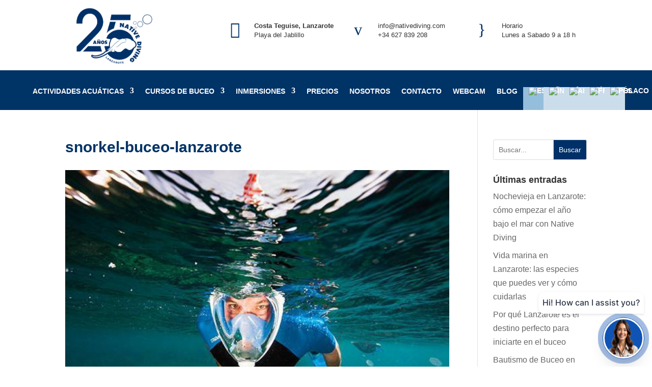

--- FILE ---
content_type: text/html; charset=UTF-8
request_url: https://nativediving.com/sea-trek/snorkel-buceo-lanzarote/
body_size: 28796
content:
<!DOCTYPE html>
<html lang="es-ES">
<head>
	<meta charset="UTF-8" />
<meta http-equiv="X-UA-Compatible" content="IE=edge">
	<link rel="pingback" href="https://nativediving.com/xmlrpc.php" />

	<script type="text/javascript">
		document.documentElement.className = 'js';
	</script>

	<meta name='robots' content='index, follow, max-image-preview:large, max-snippet:-1, max-video-preview:-1' />
<link rel="alternate" hreflang="es" href="https://nativediving.com/sea-trek/snorkel-buceo-lanzarote/" />
<link rel="alternate" hreflang="en" href="https://nativediving.com/en/sea-trek/snorkel-buceo-lanzarote/" />
<link rel="alternate" hreflang="de" href="https://nativediving.com/de/sea-trek/snorkel-buceo-lanzarote-2/" />
<link rel="alternate" hreflang="fr" href="https://nativediving.com/fr/sea-trek/snorkel-buceo-lanzarote-2/" />
<link rel="alternate" hreflang="pl" href="https://nativediving.com/pl/sea-trek/snorkel-buceo-lanzarote/" />
<link rel="alternate" hreflang="x-default" href="https://nativediving.com/sea-trek/snorkel-buceo-lanzarote/" />
<script type="text/javascript">
			let jqueryParams=[],jQuery=function(r){return jqueryParams=[...jqueryParams,r],jQuery},$=function(r){return jqueryParams=[...jqueryParams,r],$};window.jQuery=jQuery,window.$=jQuery;let customHeadScripts=!1;jQuery.fn=jQuery.prototype={},$.fn=jQuery.prototype={},jQuery.noConflict=function(r){if(window.jQuery)return jQuery=window.jQuery,$=window.jQuery,customHeadScripts=!0,jQuery.noConflict},jQuery.ready=function(r){jqueryParams=[...jqueryParams,r]},$.ready=function(r){jqueryParams=[...jqueryParams,r]},jQuery.load=function(r){jqueryParams=[...jqueryParams,r]},$.load=function(r){jqueryParams=[...jqueryParams,r]},jQuery.fn.ready=function(r){jqueryParams=[...jqueryParams,r]},$.fn.ready=function(r){jqueryParams=[...jqueryParams,r]};</script>
	<!-- This site is optimized with the Yoast SEO plugin v22.2 - https://yoast.com/wordpress/plugins/seo/ -->
	<title>snorkel-buceo-lanzarote - Native Diving</title>
	<link rel="canonical" href="https://nativediving.com/sea-trek/snorkel-buceo-lanzarote/" />
	<meta property="og:locale" content="es_ES" />
	<meta property="og:type" content="article" />
	<meta property="og:title" content="snorkel-buceo-lanzarote - Native Diving" />
	<meta property="og:url" content="https://nativediving.com/sea-trek/snorkel-buceo-lanzarote/" />
	<meta property="og:site_name" content="Native Diving" />
	<meta property="article:publisher" content="https://www.facebook.com/Native.Diving.Lanzarote" />
	<meta property="article:modified_time" content="2017-01-07T00:02:08+00:00" />
	<meta property="og:image" content="https://nativediving.com/sea-trek/snorkel-buceo-lanzarote" />
	<meta property="og:image:width" content="572" />
	<meta property="og:image:height" content="343" />
	<meta property="og:image:type" content="image/jpeg" />
	<script type="application/ld+json" class="yoast-schema-graph">{"@context":"https://schema.org","@graph":[{"@type":"WebPage","@id":"https://nativediving.com/sea-trek/snorkel-buceo-lanzarote/","url":"https://nativediving.com/sea-trek/snorkel-buceo-lanzarote/","name":"snorkel-buceo-lanzarote - Native Diving","isPartOf":{"@id":"https://nativediving.com/#website"},"primaryImageOfPage":{"@id":"https://nativediving.com/sea-trek/snorkel-buceo-lanzarote/#primaryimage"},"image":{"@id":"https://nativediving.com/sea-trek/snorkel-buceo-lanzarote/#primaryimage"},"thumbnailUrl":"https://nativediving.com/wp-content/uploads/2016/06/snorkel-buceo-lanzarote.jpg","datePublished":"2016-08-12T17:45:16+00:00","dateModified":"2017-01-07T00:02:08+00:00","breadcrumb":{"@id":"https://nativediving.com/sea-trek/snorkel-buceo-lanzarote/#breadcrumb"},"inLanguage":"es","potentialAction":[{"@type":"ReadAction","target":["https://nativediving.com/sea-trek/snorkel-buceo-lanzarote/"]}]},{"@type":"ImageObject","inLanguage":"es","@id":"https://nativediving.com/sea-trek/snorkel-buceo-lanzarote/#primaryimage","url":"https://nativediving.com/wp-content/uploads/2016/06/snorkel-buceo-lanzarote.jpg","contentUrl":"https://nativediving.com/wp-content/uploads/2016/06/snorkel-buceo-lanzarote.jpg","width":572,"height":343,"caption":"snorkel-buceo-lanzarote"},{"@type":"BreadcrumbList","@id":"https://nativediving.com/sea-trek/snorkel-buceo-lanzarote/#breadcrumb","itemListElement":[{"@type":"ListItem","position":1,"name":"Escuela de buceo","item":"https://nativediving.com/"},{"@type":"ListItem","position":2,"name":"Sea Trek","item":"https://nativediving.com/sea-trek/"},{"@type":"ListItem","position":3,"name":"snorkel-buceo-lanzarote"}]},{"@type":"WebSite","@id":"https://nativediving.com/#website","url":"https://nativediving.com/","name":"Native Diving","description":"Centro de buceo SSI y PADI en Lanzarote","publisher":{"@id":"https://nativediving.com/#organization"},"potentialAction":[{"@type":"SearchAction","target":{"@type":"EntryPoint","urlTemplate":"https://nativediving.com/?s={search_term_string}"},"query-input":"required name=search_term_string"}],"inLanguage":"es"},{"@type":"Organization","@id":"https://nativediving.com/#organization","name":"Native Diving Lanzarote","url":"https://nativediving.com/","logo":{"@type":"ImageObject","inLanguage":"es","@id":"https://nativediving.com/#/schema/logo/image/","url":"https://nativediving.com/wp-content/uploads/2017/11/Escudo_NativeDiving_Azul.png","contentUrl":"https://nativediving.com/wp-content/uploads/2017/11/Escudo_NativeDiving_Azul.png","width":3295,"height":2480,"caption":"Native Diving Lanzarote"},"image":{"@id":"https://nativediving.com/#/schema/logo/image/"},"sameAs":["https://www.facebook.com/Native.Diving.Lanzarote","https://twitter.com/nativedivingLZ","https://www.youtube.com/c/NativeDivingLanzaroteBuceo"]}]}</script>
	<!-- / Yoast SEO plugin. -->


<link rel='dns-prefetch' href='//fh-kit.com' />
<link rel="alternate" type="application/rss+xml" title="Native Diving &raquo; Feed" href="https://nativediving.com/feed/" />
<link rel="alternate" type="application/rss+xml" title="Native Diving &raquo; Feed de los comentarios" href="https://nativediving.com/comments/feed/" />
<link rel="alternate" type="application/rss+xml" title="Native Diving &raquo; Comentario snorkel-buceo-lanzarote del feed" href="https://nativediving.com/sea-trek/snorkel-buceo-lanzarote/feed/" />
<meta content="Divi Powerful Child Theme v.1.2.0" name="generator"/><link rel='stylesheet' id='wpdt-divi-css' href='https://nativediving.com/wp-content/plugins/wpdatatables/integrations/page_builders/divi-wpdt/styles/divi-wpdt.css?ver=3.4.2.44' type='text/css' media='all' />
<link rel='stylesheet' id='wp-block-library-css' href='https://nativediving.com/wp-includes/css/dist/block-library/style.min.css?ver=6.4.3' type='text/css' media='all' />
<style id='wp-block-library-theme-inline-css' type='text/css'>
.wp-block-audio figcaption{color:#555;font-size:13px;text-align:center}.is-dark-theme .wp-block-audio figcaption{color:hsla(0,0%,100%,.65)}.wp-block-audio{margin:0 0 1em}.wp-block-code{border:1px solid #ccc;border-radius:4px;font-family:Menlo,Consolas,monaco,monospace;padding:.8em 1em}.wp-block-embed figcaption{color:#555;font-size:13px;text-align:center}.is-dark-theme .wp-block-embed figcaption{color:hsla(0,0%,100%,.65)}.wp-block-embed{margin:0 0 1em}.blocks-gallery-caption{color:#555;font-size:13px;text-align:center}.is-dark-theme .blocks-gallery-caption{color:hsla(0,0%,100%,.65)}.wp-block-image figcaption{color:#555;font-size:13px;text-align:center}.is-dark-theme .wp-block-image figcaption{color:hsla(0,0%,100%,.65)}.wp-block-image{margin:0 0 1em}.wp-block-pullquote{border-bottom:4px solid;border-top:4px solid;color:currentColor;margin-bottom:1.75em}.wp-block-pullquote cite,.wp-block-pullquote footer,.wp-block-pullquote__citation{color:currentColor;font-size:.8125em;font-style:normal;text-transform:uppercase}.wp-block-quote{border-left:.25em solid;margin:0 0 1.75em;padding-left:1em}.wp-block-quote cite,.wp-block-quote footer{color:currentColor;font-size:.8125em;font-style:normal;position:relative}.wp-block-quote.has-text-align-right{border-left:none;border-right:.25em solid;padding-left:0;padding-right:1em}.wp-block-quote.has-text-align-center{border:none;padding-left:0}.wp-block-quote.is-large,.wp-block-quote.is-style-large,.wp-block-quote.is-style-plain{border:none}.wp-block-search .wp-block-search__label{font-weight:700}.wp-block-search__button{border:1px solid #ccc;padding:.375em .625em}:where(.wp-block-group.has-background){padding:1.25em 2.375em}.wp-block-separator.has-css-opacity{opacity:.4}.wp-block-separator{border:none;border-bottom:2px solid;margin-left:auto;margin-right:auto}.wp-block-separator.has-alpha-channel-opacity{opacity:1}.wp-block-separator:not(.is-style-wide):not(.is-style-dots){width:100px}.wp-block-separator.has-background:not(.is-style-dots){border-bottom:none;height:1px}.wp-block-separator.has-background:not(.is-style-wide):not(.is-style-dots){height:2px}.wp-block-table{margin:0 0 1em}.wp-block-table td,.wp-block-table th{word-break:normal}.wp-block-table figcaption{color:#555;font-size:13px;text-align:center}.is-dark-theme .wp-block-table figcaption{color:hsla(0,0%,100%,.65)}.wp-block-video figcaption{color:#555;font-size:13px;text-align:center}.is-dark-theme .wp-block-video figcaption{color:hsla(0,0%,100%,.65)}.wp-block-video{margin:0 0 1em}.wp-block-template-part.has-background{margin-bottom:0;margin-top:0;padding:1.25em 2.375em}
</style>
<style id='global-styles-inline-css' type='text/css'>
body{--wp--preset--color--black: #000000;--wp--preset--color--cyan-bluish-gray: #abb8c3;--wp--preset--color--white: #ffffff;--wp--preset--color--pale-pink: #f78da7;--wp--preset--color--vivid-red: #cf2e2e;--wp--preset--color--luminous-vivid-orange: #ff6900;--wp--preset--color--luminous-vivid-amber: #fcb900;--wp--preset--color--light-green-cyan: #7bdcb5;--wp--preset--color--vivid-green-cyan: #00d084;--wp--preset--color--pale-cyan-blue: #8ed1fc;--wp--preset--color--vivid-cyan-blue: #0693e3;--wp--preset--color--vivid-purple: #9b51e0;--wp--preset--gradient--vivid-cyan-blue-to-vivid-purple: linear-gradient(135deg,rgba(6,147,227,1) 0%,rgb(155,81,224) 100%);--wp--preset--gradient--light-green-cyan-to-vivid-green-cyan: linear-gradient(135deg,rgb(122,220,180) 0%,rgb(0,208,130) 100%);--wp--preset--gradient--luminous-vivid-amber-to-luminous-vivid-orange: linear-gradient(135deg,rgba(252,185,0,1) 0%,rgba(255,105,0,1) 100%);--wp--preset--gradient--luminous-vivid-orange-to-vivid-red: linear-gradient(135deg,rgba(255,105,0,1) 0%,rgb(207,46,46) 100%);--wp--preset--gradient--very-light-gray-to-cyan-bluish-gray: linear-gradient(135deg,rgb(238,238,238) 0%,rgb(169,184,195) 100%);--wp--preset--gradient--cool-to-warm-spectrum: linear-gradient(135deg,rgb(74,234,220) 0%,rgb(151,120,209) 20%,rgb(207,42,186) 40%,rgb(238,44,130) 60%,rgb(251,105,98) 80%,rgb(254,248,76) 100%);--wp--preset--gradient--blush-light-purple: linear-gradient(135deg,rgb(255,206,236) 0%,rgb(152,150,240) 100%);--wp--preset--gradient--blush-bordeaux: linear-gradient(135deg,rgb(254,205,165) 0%,rgb(254,45,45) 50%,rgb(107,0,62) 100%);--wp--preset--gradient--luminous-dusk: linear-gradient(135deg,rgb(255,203,112) 0%,rgb(199,81,192) 50%,rgb(65,88,208) 100%);--wp--preset--gradient--pale-ocean: linear-gradient(135deg,rgb(255,245,203) 0%,rgb(182,227,212) 50%,rgb(51,167,181) 100%);--wp--preset--gradient--electric-grass: linear-gradient(135deg,rgb(202,248,128) 0%,rgb(113,206,126) 100%);--wp--preset--gradient--midnight: linear-gradient(135deg,rgb(2,3,129) 0%,rgb(40,116,252) 100%);--wp--preset--font-size--small: 13px;--wp--preset--font-size--medium: 20px;--wp--preset--font-size--large: 36px;--wp--preset--font-size--x-large: 42px;--wp--preset--spacing--20: 0.44rem;--wp--preset--spacing--30: 0.67rem;--wp--preset--spacing--40: 1rem;--wp--preset--spacing--50: 1.5rem;--wp--preset--spacing--60: 2.25rem;--wp--preset--spacing--70: 3.38rem;--wp--preset--spacing--80: 5.06rem;--wp--preset--shadow--natural: 6px 6px 9px rgba(0, 0, 0, 0.2);--wp--preset--shadow--deep: 12px 12px 50px rgba(0, 0, 0, 0.4);--wp--preset--shadow--sharp: 6px 6px 0px rgba(0, 0, 0, 0.2);--wp--preset--shadow--outlined: 6px 6px 0px -3px rgba(255, 255, 255, 1), 6px 6px rgba(0, 0, 0, 1);--wp--preset--shadow--crisp: 6px 6px 0px rgba(0, 0, 0, 1);}body { margin: 0;--wp--style--global--content-size: 823px;--wp--style--global--wide-size: 1080px; }.wp-site-blocks > .alignleft { float: left; margin-right: 2em; }.wp-site-blocks > .alignright { float: right; margin-left: 2em; }.wp-site-blocks > .aligncenter { justify-content: center; margin-left: auto; margin-right: auto; }:where(.is-layout-flex){gap: 0.5em;}:where(.is-layout-grid){gap: 0.5em;}body .is-layout-flow > .alignleft{float: left;margin-inline-start: 0;margin-inline-end: 2em;}body .is-layout-flow > .alignright{float: right;margin-inline-start: 2em;margin-inline-end: 0;}body .is-layout-flow > .aligncenter{margin-left: auto !important;margin-right: auto !important;}body .is-layout-constrained > .alignleft{float: left;margin-inline-start: 0;margin-inline-end: 2em;}body .is-layout-constrained > .alignright{float: right;margin-inline-start: 2em;margin-inline-end: 0;}body .is-layout-constrained > .aligncenter{margin-left: auto !important;margin-right: auto !important;}body .is-layout-constrained > :where(:not(.alignleft):not(.alignright):not(.alignfull)){max-width: var(--wp--style--global--content-size);margin-left: auto !important;margin-right: auto !important;}body .is-layout-constrained > .alignwide{max-width: var(--wp--style--global--wide-size);}body .is-layout-flex{display: flex;}body .is-layout-flex{flex-wrap: wrap;align-items: center;}body .is-layout-flex > *{margin: 0;}body .is-layout-grid{display: grid;}body .is-layout-grid > *{margin: 0;}body{padding-top: 0px;padding-right: 0px;padding-bottom: 0px;padding-left: 0px;}a:where(:not(.wp-element-button)){text-decoration: underline;}.wp-element-button, .wp-block-button__link{background-color: #32373c;border-width: 0;color: #fff;font-family: inherit;font-size: inherit;line-height: inherit;padding: calc(0.667em + 2px) calc(1.333em + 2px);text-decoration: none;}.has-black-color{color: var(--wp--preset--color--black) !important;}.has-cyan-bluish-gray-color{color: var(--wp--preset--color--cyan-bluish-gray) !important;}.has-white-color{color: var(--wp--preset--color--white) !important;}.has-pale-pink-color{color: var(--wp--preset--color--pale-pink) !important;}.has-vivid-red-color{color: var(--wp--preset--color--vivid-red) !important;}.has-luminous-vivid-orange-color{color: var(--wp--preset--color--luminous-vivid-orange) !important;}.has-luminous-vivid-amber-color{color: var(--wp--preset--color--luminous-vivid-amber) !important;}.has-light-green-cyan-color{color: var(--wp--preset--color--light-green-cyan) !important;}.has-vivid-green-cyan-color{color: var(--wp--preset--color--vivid-green-cyan) !important;}.has-pale-cyan-blue-color{color: var(--wp--preset--color--pale-cyan-blue) !important;}.has-vivid-cyan-blue-color{color: var(--wp--preset--color--vivid-cyan-blue) !important;}.has-vivid-purple-color{color: var(--wp--preset--color--vivid-purple) !important;}.has-black-background-color{background-color: var(--wp--preset--color--black) !important;}.has-cyan-bluish-gray-background-color{background-color: var(--wp--preset--color--cyan-bluish-gray) !important;}.has-white-background-color{background-color: var(--wp--preset--color--white) !important;}.has-pale-pink-background-color{background-color: var(--wp--preset--color--pale-pink) !important;}.has-vivid-red-background-color{background-color: var(--wp--preset--color--vivid-red) !important;}.has-luminous-vivid-orange-background-color{background-color: var(--wp--preset--color--luminous-vivid-orange) !important;}.has-luminous-vivid-amber-background-color{background-color: var(--wp--preset--color--luminous-vivid-amber) !important;}.has-light-green-cyan-background-color{background-color: var(--wp--preset--color--light-green-cyan) !important;}.has-vivid-green-cyan-background-color{background-color: var(--wp--preset--color--vivid-green-cyan) !important;}.has-pale-cyan-blue-background-color{background-color: var(--wp--preset--color--pale-cyan-blue) !important;}.has-vivid-cyan-blue-background-color{background-color: var(--wp--preset--color--vivid-cyan-blue) !important;}.has-vivid-purple-background-color{background-color: var(--wp--preset--color--vivid-purple) !important;}.has-black-border-color{border-color: var(--wp--preset--color--black) !important;}.has-cyan-bluish-gray-border-color{border-color: var(--wp--preset--color--cyan-bluish-gray) !important;}.has-white-border-color{border-color: var(--wp--preset--color--white) !important;}.has-pale-pink-border-color{border-color: var(--wp--preset--color--pale-pink) !important;}.has-vivid-red-border-color{border-color: var(--wp--preset--color--vivid-red) !important;}.has-luminous-vivid-orange-border-color{border-color: var(--wp--preset--color--luminous-vivid-orange) !important;}.has-luminous-vivid-amber-border-color{border-color: var(--wp--preset--color--luminous-vivid-amber) !important;}.has-light-green-cyan-border-color{border-color: var(--wp--preset--color--light-green-cyan) !important;}.has-vivid-green-cyan-border-color{border-color: var(--wp--preset--color--vivid-green-cyan) !important;}.has-pale-cyan-blue-border-color{border-color: var(--wp--preset--color--pale-cyan-blue) !important;}.has-vivid-cyan-blue-border-color{border-color: var(--wp--preset--color--vivid-cyan-blue) !important;}.has-vivid-purple-border-color{border-color: var(--wp--preset--color--vivid-purple) !important;}.has-vivid-cyan-blue-to-vivid-purple-gradient-background{background: var(--wp--preset--gradient--vivid-cyan-blue-to-vivid-purple) !important;}.has-light-green-cyan-to-vivid-green-cyan-gradient-background{background: var(--wp--preset--gradient--light-green-cyan-to-vivid-green-cyan) !important;}.has-luminous-vivid-amber-to-luminous-vivid-orange-gradient-background{background: var(--wp--preset--gradient--luminous-vivid-amber-to-luminous-vivid-orange) !important;}.has-luminous-vivid-orange-to-vivid-red-gradient-background{background: var(--wp--preset--gradient--luminous-vivid-orange-to-vivid-red) !important;}.has-very-light-gray-to-cyan-bluish-gray-gradient-background{background: var(--wp--preset--gradient--very-light-gray-to-cyan-bluish-gray) !important;}.has-cool-to-warm-spectrum-gradient-background{background: var(--wp--preset--gradient--cool-to-warm-spectrum) !important;}.has-blush-light-purple-gradient-background{background: var(--wp--preset--gradient--blush-light-purple) !important;}.has-blush-bordeaux-gradient-background{background: var(--wp--preset--gradient--blush-bordeaux) !important;}.has-luminous-dusk-gradient-background{background: var(--wp--preset--gradient--luminous-dusk) !important;}.has-pale-ocean-gradient-background{background: var(--wp--preset--gradient--pale-ocean) !important;}.has-electric-grass-gradient-background{background: var(--wp--preset--gradient--electric-grass) !important;}.has-midnight-gradient-background{background: var(--wp--preset--gradient--midnight) !important;}.has-small-font-size{font-size: var(--wp--preset--font-size--small) !important;}.has-medium-font-size{font-size: var(--wp--preset--font-size--medium) !important;}.has-large-font-size{font-size: var(--wp--preset--font-size--large) !important;}.has-x-large-font-size{font-size: var(--wp--preset--font-size--x-large) !important;}
.wp-block-navigation a:where(:not(.wp-element-button)){color: inherit;}
:where(.wp-block-post-template.is-layout-flex){gap: 1.25em;}:where(.wp-block-post-template.is-layout-grid){gap: 1.25em;}
:where(.wp-block-columns.is-layout-flex){gap: 2em;}:where(.wp-block-columns.is-layout-grid){gap: 2em;}
.wp-block-pullquote{font-size: 1.5em;line-height: 1.6;}
</style>
<link rel='stylesheet' id='wpml-blocks-css' href='https://nativediving.com/wp-content/plugins/sitepress-multilingual-cms/dist/css/blocks/styles.css?ver=4.6.4' type='text/css' media='all' />
<link rel='stylesheet' id='dica-lightbox-styles-css' href='https://nativediving.com/wp-content/plugins/dg-divi-carousel/styles/light-box-styles.css?ver=2.0.26' type='text/css' media='all' />
<link rel='stylesheet' id='swipe-style-css' href='https://nativediving.com/wp-content/plugins/dg-divi-carousel/styles/swiper.min.css?ver=2.0.26' type='text/css' media='all' />
<link rel='stylesheet' id='wpml-legacy-horizontal-list-0-css' href='https://nativediving.com/wp-content/plugins/sitepress-multilingual-cms/templates/language-switchers/legacy-list-horizontal/style.min.css?ver=1' type='text/css' media='all' />
<link rel='stylesheet' id='wpml-menu-item-0-css' href='https://nativediving.com/wp-content/plugins/sitepress-multilingual-cms/templates/language-switchers/menu-item/style.min.css?ver=1' type='text/css' media='all' />
<style id='wpml-menu-item-0-inline-css' type='text/css'>
.wpml-ls-slot-2, .wpml-ls-slot-2 a, .wpml-ls-slot-2 a:visited{background-color:#cbddeb;color:#000000;}.wpml-ls-slot-2:hover, .wpml-ls-slot-2:hover a, .wpml-ls-slot-2 a:hover{color:#ffffff;background-color:#95bedd;}.wpml-ls-slot-2.wpml-ls-current-language, .wpml-ls-slot-2.wpml-ls-current-language a, .wpml-ls-slot-2.wpml-ls-current-language a:visited{color:#ffffff;background-color:#95bedd;}.wpml-ls-slot-2.wpml-ls-current-language:hover, .wpml-ls-slot-2.wpml-ls-current-language:hover a, .wpml-ls-slot-2.wpml-ls-current-language a:hover{color:#000000;background-color:#95bedd;}
</style>
<style id='divi-style-parent-inline-inline-css' type='text/css'>
/*!
Theme Name: Divi
Theme URI: http://www.elegantthemes.com/gallery/divi/
Version: 4.21.1
Description: Smart. Flexible. Beautiful. Divi is the most powerful theme in our collection.
Author: Elegant Themes
Author URI: http://www.elegantthemes.com
License: GNU General Public License v2
License URI: http://www.gnu.org/licenses/gpl-2.0.html
*/

a,abbr,acronym,address,applet,b,big,blockquote,body,center,cite,code,dd,del,dfn,div,dl,dt,em,fieldset,font,form,h1,h2,h3,h4,h5,h6,html,i,iframe,img,ins,kbd,label,legend,li,object,ol,p,pre,q,s,samp,small,span,strike,strong,sub,sup,tt,u,ul,var{margin:0;padding:0;border:0;outline:0;font-size:100%;-ms-text-size-adjust:100%;-webkit-text-size-adjust:100%;vertical-align:baseline;background:transparent}body{line-height:1}ol,ul{list-style:none}blockquote,q{quotes:none}blockquote:after,blockquote:before,q:after,q:before{content:"";content:none}blockquote{margin:20px 0 30px;border-left:5px solid;padding-left:20px}:focus{outline:0}del{text-decoration:line-through}pre{overflow:auto;padding:10px}figure{margin:0}table{border-collapse:collapse;border-spacing:0}article,aside,footer,header,hgroup,nav,section{display:block}body{font-family:Open Sans,Arial,sans-serif;font-size:14px;color:#666;background-color:#fff;line-height:1.7em;font-weight:500;-webkit-font-smoothing:antialiased;-moz-osx-font-smoothing:grayscale}body.page-template-page-template-blank-php #page-container{padding-top:0!important}body.et_cover_background{background-size:cover!important;background-position:top!important;background-repeat:no-repeat!important;background-attachment:fixed}a{color:#2ea3f2}a,a:hover{text-decoration:none}p{padding-bottom:1em}p:not(.has-background):last-of-type{padding-bottom:0}p.et_normal_padding{padding-bottom:1em}strong{font-weight:700}cite,em,i{font-style:italic}code,pre{font-family:Courier New,monospace;margin-bottom:10px}ins{text-decoration:none}sub,sup{height:0;line-height:1;position:relative;vertical-align:baseline}sup{bottom:.8em}sub{top:.3em}dl{margin:0 0 1.5em}dl dt{font-weight:700}dd{margin-left:1.5em}blockquote p{padding-bottom:0}embed,iframe,object,video{max-width:100%}h1,h2,h3,h4,h5,h6{color:#333;padding-bottom:10px;line-height:1em;font-weight:500}h1 a,h2 a,h3 a,h4 a,h5 a,h6 a{color:inherit}h1{font-size:30px}h2{font-size:26px}h3{font-size:22px}h4{font-size:18px}h5{font-size:16px}h6{font-size:14px}input{-webkit-appearance:none}input[type=checkbox]{-webkit-appearance:checkbox}input[type=radio]{-webkit-appearance:radio}input.text,input.title,input[type=email],input[type=password],input[type=tel],input[type=text],select,textarea{background-color:#fff;border:1px solid #bbb;padding:2px;color:#4e4e4e}input.text:focus,input.title:focus,input[type=text]:focus,select:focus,textarea:focus{border-color:#2d3940;color:#3e3e3e}input.text,input.title,input[type=text],select,textarea{margin:0}textarea{padding:4px}button,input,select,textarea{font-family:inherit}img{max-width:100%;height:auto}.clear{clear:both}br.clear{margin:0;padding:0}.pagination{clear:both}#et_search_icon:hover,.et-social-icon a:hover,.et_password_protected_form .et_submit_button,.form-submit .et_pb_buttontton.alt.disabled,.nav-single a,.posted_in a{color:#2ea3f2}.et-search-form,blockquote{border-color:#2ea3f2}#main-content{background-color:#fff}.container{width:80%;max-width:1080px;margin:auto;position:relative}body:not(.et-tb) #main-content .container,body:not(.et-tb-has-header) #main-content .container{padding-top:58px}.et_full_width_page #main-content .container:before{display:none}.main_title{margin-bottom:20px}.et_password_protected_form .et_submit_button:hover,.form-submit .et_pb_button:hover{background:rgba(0,0,0,.05)}.et_button_icon_visible .et_pb_button{padding-right:2em;padding-left:.7em}.et_button_icon_visible .et_pb_button:after{opacity:1;margin-left:0}.et_button_left .et_pb_button:hover:after{left:.15em}.et_button_left .et_pb_button:after{margin-left:0;left:1em}.et_button_icon_visible.et_button_left .et_pb_button,.et_button_left .et_pb_button:hover,.et_button_left .et_pb_module .et_pb_button:hover{padding-left:2em;padding-right:.7em}.et_button_icon_visible.et_button_left .et_pb_button:after,.et_button_left .et_pb_button:hover:after{left:.15em}.et_password_protected_form .et_submit_button:hover,.form-submit .et_pb_button:hover{padding:.3em 1em}.et_button_no_icon .et_pb_button:after{display:none}.et_button_no_icon.et_button_icon_visible.et_button_left .et_pb_button,.et_button_no_icon.et_button_left .et_pb_button:hover,.et_button_no_icon .et_pb_button,.et_button_no_icon .et_pb_button:hover{padding:.3em 1em!important}.et_button_custom_icon .et_pb_button:after{line-height:1.7em}.et_button_custom_icon.et_button_icon_visible .et_pb_button:after,.et_button_custom_icon .et_pb_button:hover:after{margin-left:.3em}#left-area .post_format-post-format-gallery .wp-block-gallery:first-of-type{padding:0;margin-bottom:-16px}.entry-content table:not(.variations){border:1px solid #eee;margin:0 0 15px;text-align:left;width:100%}.entry-content thead th,.entry-content tr th{color:#555;font-weight:700;padding:9px 24px}.entry-content tr td{border-top:1px solid #eee;padding:6px 24px}#left-area ul,.entry-content ul,.et-l--body ul,.et-l--footer ul,.et-l--header ul{list-style-type:disc;padding:0 0 23px 1em;line-height:26px}#left-area ol,.entry-content ol,.et-l--body ol,.et-l--footer ol,.et-l--header ol{list-style-type:decimal;list-style-position:inside;padding:0 0 23px;line-height:26px}#left-area ul li ul,.entry-content ul li ol{padding:2px 0 2px 20px}#left-area ol li ul,.entry-content ol li ol,.et-l--body ol li ol,.et-l--footer ol li ol,.et-l--header ol li ol{padding:2px 0 2px 35px}#left-area ul.wp-block-gallery{display:-webkit-box;display:-ms-flexbox;display:flex;-ms-flex-wrap:wrap;flex-wrap:wrap;list-style-type:none;padding:0}#left-area ul.products{padding:0!important;line-height:1.7!important;list-style:none!important}.gallery-item a{display:block}.gallery-caption,.gallery-item a{width:90%}#wpadminbar{z-index:100001}#left-area .post-meta{font-size:14px;padding-bottom:15px}#left-area .post-meta a{text-decoration:none;color:#666}#left-area .et_featured_image{padding-bottom:7px}.single .post{padding-bottom:25px}body.single .et_audio_content{margin-bottom:-6px}.nav-single a{text-decoration:none;color:#2ea3f2;font-size:14px;font-weight:400}.nav-previous{float:left}.nav-next{float:right}.et_password_protected_form p input{background-color:#eee;border:none!important;width:100%!important;border-radius:0!important;font-size:14px;color:#999!important;padding:16px!important;-webkit-box-sizing:border-box;box-sizing:border-box}.et_password_protected_form label{display:none}.et_password_protected_form .et_submit_button{font-family:inherit;display:block;float:right;margin:8px auto 0;cursor:pointer}.post-password-required p.nocomments.container{max-width:100%}.post-password-required p.nocomments.container:before{display:none}.aligncenter,div.post .new-post .aligncenter{display:block;margin-left:auto;margin-right:auto}.wp-caption{border:1px solid #ddd;text-align:center;background-color:#f3f3f3;margin-bottom:10px;max-width:96%;padding:8px}.wp-caption.alignleft{margin:0 30px 20px 0}.wp-caption.alignright{margin:0 0 20px 30px}.wp-caption img{margin:0;padding:0;border:0}.wp-caption p.wp-caption-text{font-size:12px;padding:0 4px 5px;margin:0}.alignright{float:right}.alignleft{float:left}img.alignleft{display:inline;float:left;margin-right:15px}img.alignright{display:inline;float:right;margin-left:15px}.page.et_pb_pagebuilder_layout #main-content{background-color:transparent}body #main-content .et_builder_inner_content>h1,body #main-content .et_builder_inner_content>h2,body #main-content .et_builder_inner_content>h3,body #main-content .et_builder_inner_content>h4,body #main-content .et_builder_inner_content>h5,body #main-content .et_builder_inner_content>h6{line-height:1.4em}body #main-content .et_builder_inner_content>p{line-height:1.7em}.wp-block-pullquote{margin:20px 0 30px}.wp-block-pullquote.has-background blockquote{border-left:none}.wp-block-group.has-background{padding:1.5em 1.5em .5em}@media (min-width:981px){#left-area{width:79.125%;padding-bottom:23px}#main-content .container:before{content:"";position:absolute;top:0;height:100%;width:1px;background-color:#e2e2e2}.et_full_width_page #left-area,.et_no_sidebar #left-area{float:none;width:100%!important}.et_full_width_page #left-area{padding-bottom:0}.et_no_sidebar #main-content .container:before{display:none}}@media (max-width:980px){#page-container{padding-top:80px}.et-tb #page-container,.et-tb-has-header #page-container{padding-top:0!important}#left-area,#sidebar{width:100%!important}#main-content .container:before{display:none!important}.et_full_width_page .et_gallery_item:nth-child(4n+1){clear:none}}@media print{#page-container{padding-top:0!important}}#wp-admin-bar-et-use-visual-builder a:before{font-family:ETmodules!important;content:"\e625";font-size:30px!important;width:28px;margin-top:-3px;color:#974df3!important}#wp-admin-bar-et-use-visual-builder:hover a:before{color:#fff!important}#wp-admin-bar-et-use-visual-builder:hover a,#wp-admin-bar-et-use-visual-builder a:hover{transition:background-color .5s ease;-webkit-transition:background-color .5s ease;-moz-transition:background-color .5s ease;background-color:#7e3bd0!important;color:#fff!important}* html .clearfix,:first-child+html .clearfix{zoom:1}.iphone .et_pb_section_video_bg video::-webkit-media-controls-start-playback-button{display:none!important;-webkit-appearance:none}.et_mobile_device .et_pb_section_parallax .et_pb_parallax_css{background-attachment:scroll}.et-social-facebook a.icon:before{content:"\e093"}.et-social-twitter a.icon:before{content:"\e094"}.et-social-google-plus a.icon:before{content:"\e096"}.et-social-instagram a.icon:before{content:"\e09a"}.et-social-rss a.icon:before{content:"\e09e"}.ai1ec-single-event:after{content:" ";display:table;clear:both}.evcal_event_details .evcal_evdata_cell .eventon_details_shading_bot.eventon_details_shading_bot{z-index:3}.wp-block-divi-layout{margin-bottom:1em}*{-webkit-box-sizing:border-box;box-sizing:border-box}#et-info-email:before,#et-info-phone:before,#et_search_icon:before,.comment-reply-link:after,.et-cart-info span:before,.et-pb-arrow-next:before,.et-pb-arrow-prev:before,.et-social-icon a:before,.et_audio_container .mejs-playpause-button button:before,.et_audio_container .mejs-volume-button button:before,.et_overlay:before,.et_password_protected_form .et_submit_button:after,.et_pb_button:after,.et_pb_contact_reset:after,.et_pb_contact_submit:after,.et_pb_font_icon:before,.et_pb_newsletter_button:after,.et_pb_pricing_table_button:after,.et_pb_promo_button:after,.et_pb_testimonial:before,.et_pb_toggle_title:before,.form-submit .et_pb_button:after,.mobile_menu_bar:before,a.et_pb_more_button:after{font-family:ETmodules!important;speak:none;font-style:normal;font-weight:400;-webkit-font-feature-settings:normal;font-feature-settings:normal;font-variant:normal;text-transform:none;line-height:1;-webkit-font-smoothing:antialiased;-moz-osx-font-smoothing:grayscale;text-shadow:0 0;direction:ltr}.et-pb-icon,.et_pb_custom_button_icon.et_pb_button:after,.et_pb_login .et_pb_custom_button_icon.et_pb_button:after,.et_pb_woo_custom_button_icon .button.et_pb_custom_button_icon.et_pb_button:after,.et_pb_woo_custom_button_icon .button.et_pb_custom_button_icon.et_pb_button:hover:after{content:attr(data-icon)}.et-pb-icon{font-family:ETmodules;speak:none;font-weight:400;-webkit-font-feature-settings:normal;font-feature-settings:normal;font-variant:normal;text-transform:none;line-height:1;-webkit-font-smoothing:antialiased;font-size:96px;font-style:normal;display:inline-block;-webkit-box-sizing:border-box;box-sizing:border-box;direction:ltr}#et-ajax-saving{display:none;-webkit-transition:background .3s,-webkit-box-shadow .3s;transition:background .3s,-webkit-box-shadow .3s;transition:background .3s,box-shadow .3s;transition:background .3s,box-shadow .3s,-webkit-box-shadow .3s;-webkit-box-shadow:rgba(0,139,219,.247059) 0 0 60px;box-shadow:0 0 60px rgba(0,139,219,.247059);position:fixed;top:50%;left:50%;width:50px;height:50px;background:#fff;border-radius:50px;margin:-25px 0 0 -25px;z-index:999999;text-align:center}#et-ajax-saving img{margin:9px}.et-safe-mode-indicator,.et-safe-mode-indicator:focus,.et-safe-mode-indicator:hover{-webkit-box-shadow:0 5px 10px rgba(41,196,169,.15);box-shadow:0 5px 10px rgba(41,196,169,.15);background:#29c4a9;color:#fff;font-size:14px;font-weight:600;padding:12px;line-height:16px;border-radius:3px;position:fixed;bottom:30px;right:30px;z-index:999999;text-decoration:none;font-family:Open Sans,sans-serif;-webkit-font-smoothing:antialiased;-moz-osx-font-smoothing:grayscale}.et_pb_button{font-size:20px;font-weight:500;padding:.3em 1em;line-height:1.7em!important;background-color:transparent;background-size:cover;background-position:50%;background-repeat:no-repeat;border:2px solid;border-radius:3px;-webkit-transition-duration:.2s;transition-duration:.2s;-webkit-transition-property:all!important;transition-property:all!important}.et_pb_button,.et_pb_button_inner{position:relative}.et_pb_button:hover,.et_pb_module .et_pb_button:hover{border:2px solid transparent;padding:.3em 2em .3em .7em}.et_pb_button:hover{background-color:hsla(0,0%,100%,.2)}.et_pb_bg_layout_light.et_pb_button:hover,.et_pb_bg_layout_light .et_pb_button:hover{background-color:rgba(0,0,0,.05)}.et_pb_button:after,.et_pb_button:before{font-size:32px;line-height:1em;content:"\35";opacity:0;position:absolute;margin-left:-1em;-webkit-transition:all .2s;transition:all .2s;text-transform:none;-webkit-font-feature-settings:"kern" off;font-feature-settings:"kern" off;font-variant:none;font-style:normal;font-weight:400;text-shadow:none}.et_pb_button.et_hover_enabled:hover:after,.et_pb_button.et_pb_hovered:hover:after{-webkit-transition:none!important;transition:none!important}.et_pb_button:before{display:none}.et_pb_button:hover:after{opacity:1;margin-left:0}.et_pb_column_1_3 h1,.et_pb_column_1_4 h1,.et_pb_column_1_5 h1,.et_pb_column_1_6 h1,.et_pb_column_2_5 h1{font-size:26px}.et_pb_column_1_3 h2,.et_pb_column_1_4 h2,.et_pb_column_1_5 h2,.et_pb_column_1_6 h2,.et_pb_column_2_5 h2{font-size:23px}.et_pb_column_1_3 h3,.et_pb_column_1_4 h3,.et_pb_column_1_5 h3,.et_pb_column_1_6 h3,.et_pb_column_2_5 h3{font-size:20px}.et_pb_column_1_3 h4,.et_pb_column_1_4 h4,.et_pb_column_1_5 h4,.et_pb_column_1_6 h4,.et_pb_column_2_5 h4{font-size:18px}.et_pb_column_1_3 h5,.et_pb_column_1_4 h5,.et_pb_column_1_5 h5,.et_pb_column_1_6 h5,.et_pb_column_2_5 h5{font-size:16px}.et_pb_column_1_3 h6,.et_pb_column_1_4 h6,.et_pb_column_1_5 h6,.et_pb_column_1_6 h6,.et_pb_column_2_5 h6{font-size:15px}.et_pb_bg_layout_dark,.et_pb_bg_layout_dark h1,.et_pb_bg_layout_dark h2,.et_pb_bg_layout_dark h3,.et_pb_bg_layout_dark h4,.et_pb_bg_layout_dark h5,.et_pb_bg_layout_dark h6{color:#fff!important}.et_pb_module.et_pb_text_align_left{text-align:left}.et_pb_module.et_pb_text_align_center{text-align:center}.et_pb_module.et_pb_text_align_right{text-align:right}.et_pb_module.et_pb_text_align_justified{text-align:justify}.clearfix:after{visibility:hidden;display:block;font-size:0;content:" ";clear:both;height:0}.et_pb_bg_layout_light .et_pb_more_button{color:#2ea3f2}.et_builder_inner_content{position:relative;z-index:1}header .et_builder_inner_content{z-index:2}.et_pb_css_mix_blend_mode_passthrough{mix-blend-mode:unset!important}.et_pb_image_container{margin:-20px -20px 29px}.et_pb_module_inner{position:relative}.et_hover_enabled_preview{z-index:2}.et_hover_enabled:hover{position:relative;z-index:2}.et_pb_all_tabs,.et_pb_module,.et_pb_posts_nav a,.et_pb_tab,.et_pb_with_background{position:relative;background-size:cover;background-position:50%;background-repeat:no-repeat}.et_pb_background_mask,.et_pb_background_pattern{bottom:0;left:0;position:absolute;right:0;top:0}.et_pb_background_mask{background-size:calc(100% + 2px) calc(100% + 2px);background-repeat:no-repeat;background-position:50%;overflow:hidden}.et_pb_background_pattern{background-position:0 0;background-repeat:repeat}.et_pb_with_border{position:relative;border:0 solid #333}.post-password-required .et_pb_row{padding:0;width:100%}.post-password-required .et_password_protected_form{min-height:0}body.et_pb_pagebuilder_layout.et_pb_show_title .post-password-required .et_password_protected_form h1,body:not(.et_pb_pagebuilder_layout) .post-password-required .et_password_protected_form h1{display:none}.et_pb_no_bg{padding:0!important}.et_overlay.et_pb_inline_icon:before,.et_pb_inline_icon:before{content:attr(data-icon)}.et_pb_more_button{color:inherit;text-shadow:none;text-decoration:none;display:inline-block;margin-top:20px}.et_parallax_bg_wrap{overflow:hidden;position:absolute;top:0;right:0;bottom:0;left:0}.et_parallax_bg{background-repeat:no-repeat;background-position:top;background-size:cover;position:absolute;bottom:0;left:0;width:100%;height:100%;display:block}.et_parallax_bg.et_parallax_bg__hover,.et_parallax_bg.et_parallax_bg_phone,.et_parallax_bg.et_parallax_bg_tablet,.et_parallax_gradient.et_parallax_gradient__hover,.et_parallax_gradient.et_parallax_gradient_phone,.et_parallax_gradient.et_parallax_gradient_tablet,.et_pb_section_parallax_hover:hover .et_parallax_bg:not(.et_parallax_bg__hover),.et_pb_section_parallax_hover:hover .et_parallax_gradient:not(.et_parallax_gradient__hover){display:none}.et_pb_section_parallax_hover:hover .et_parallax_bg.et_parallax_bg__hover,.et_pb_section_parallax_hover:hover .et_parallax_gradient.et_parallax_gradient__hover{display:block}.et_parallax_gradient{bottom:0;display:block;left:0;position:absolute;right:0;top:0}.et_pb_module.et_pb_section_parallax,.et_pb_posts_nav a.et_pb_section_parallax,.et_pb_tab.et_pb_section_parallax{position:relative}.et_pb_section_parallax .et_pb_parallax_css,.et_pb_slides .et_parallax_bg.et_pb_parallax_css{background-attachment:fixed}body.et-bfb .et_pb_section_parallax .et_pb_parallax_css,body.et-bfb .et_pb_slides .et_parallax_bg.et_pb_parallax_css{background-attachment:scroll;bottom:auto}.et_pb_section_parallax.et_pb_column .et_pb_module,.et_pb_section_parallax.et_pb_row .et_pb_column,.et_pb_section_parallax.et_pb_row .et_pb_module{z-index:9;position:relative}.et_pb_more_button:hover:after{opacity:1;margin-left:0}.et_pb_preload .et_pb_section_video_bg,.et_pb_preload>div{visibility:hidden}.et_pb_preload,.et_pb_section.et_pb_section_video.et_pb_preload{position:relative;background:#464646!important}.et_pb_preload:before{content:"";position:absolute;top:50%;left:50%;background:url(https://nativediving.com/wp-content/themes/Divi/includes/builder/styles/images/preloader.gif) no-repeat;border-radius:32px;width:32px;height:32px;margin:-16px 0 0 -16px}.box-shadow-overlay{position:absolute;top:0;left:0;width:100%;height:100%;z-index:10;pointer-events:none}.et_pb_section>.box-shadow-overlay~.et_pb_row{z-index:11}body.safari .section_has_divider{will-change:transform}.et_pb_row>.box-shadow-overlay{z-index:8}.has-box-shadow-overlay{position:relative}.et_clickable{cursor:pointer}.screen-reader-text{border:0;clip:rect(1px,1px,1px,1px);-webkit-clip-path:inset(50%);clip-path:inset(50%);height:1px;margin:-1px;overflow:hidden;padding:0;position:absolute!important;width:1px;word-wrap:normal!important}.et_multi_view_hidden,.et_multi_view_hidden_image{display:none!important}@keyframes multi-view-image-fade{0%{opacity:0}10%{opacity:.1}20%{opacity:.2}30%{opacity:.3}40%{opacity:.4}50%{opacity:.5}60%{opacity:.6}70%{opacity:.7}80%{opacity:.8}90%{opacity:.9}to{opacity:1}}.et_multi_view_image__loading{visibility:hidden}.et_multi_view_image__loaded{-webkit-animation:multi-view-image-fade .5s;animation:multi-view-image-fade .5s}#et-pb-motion-effects-offset-tracker{visibility:hidden!important;opacity:0;position:absolute;top:0;left:0}.et-pb-before-scroll-animation{opacity:0}header.et-l.et-l--header:after{clear:both;display:block;content:""}.et_pb_module{-webkit-animation-timing-function:linear;animation-timing-function:linear;-webkit-animation-duration:.2s;animation-duration:.2s}@-webkit-keyframes fadeBottom{0%{opacity:0;-webkit-transform:translateY(10%);transform:translateY(10%)}to{opacity:1;-webkit-transform:translateY(0);transform:translateY(0)}}@keyframes fadeBottom{0%{opacity:0;-webkit-transform:translateY(10%);transform:translateY(10%)}to{opacity:1;-webkit-transform:translateY(0);transform:translateY(0)}}@-webkit-keyframes fadeLeft{0%{opacity:0;-webkit-transform:translateX(-10%);transform:translateX(-10%)}to{opacity:1;-webkit-transform:translateX(0);transform:translateX(0)}}@keyframes fadeLeft{0%{opacity:0;-webkit-transform:translateX(-10%);transform:translateX(-10%)}to{opacity:1;-webkit-transform:translateX(0);transform:translateX(0)}}@-webkit-keyframes fadeRight{0%{opacity:0;-webkit-transform:translateX(10%);transform:translateX(10%)}to{opacity:1;-webkit-transform:translateX(0);transform:translateX(0)}}@keyframes fadeRight{0%{opacity:0;-webkit-transform:translateX(10%);transform:translateX(10%)}to{opacity:1;-webkit-transform:translateX(0);transform:translateX(0)}}@-webkit-keyframes fadeTop{0%{opacity:0;-webkit-transform:translateY(-10%);transform:translateY(-10%)}to{opacity:1;-webkit-transform:translateX(0);transform:translateX(0)}}@keyframes fadeTop{0%{opacity:0;-webkit-transform:translateY(-10%);transform:translateY(-10%)}to{opacity:1;-webkit-transform:translateX(0);transform:translateX(0)}}@-webkit-keyframes fadeIn{0%{opacity:0}to{opacity:1}}@keyframes fadeIn{0%{opacity:0}to{opacity:1}}.et-waypoint:not(.et_pb_counters){opacity:0}@media (min-width:981px){.et_pb_section.et_section_specialty div.et_pb_row .et_pb_column .et_pb_column .et_pb_module.et-last-child,.et_pb_section.et_section_specialty div.et_pb_row .et_pb_column .et_pb_column .et_pb_module:last-child,.et_pb_section.et_section_specialty div.et_pb_row .et_pb_column .et_pb_row_inner .et_pb_column .et_pb_module.et-last-child,.et_pb_section.et_section_specialty div.et_pb_row .et_pb_column .et_pb_row_inner .et_pb_column .et_pb_module:last-child,.et_pb_section div.et_pb_row .et_pb_column .et_pb_module.et-last-child,.et_pb_section div.et_pb_row .et_pb_column .et_pb_module:last-child{margin-bottom:0}}@media (max-width:980px){.et_overlay.et_pb_inline_icon_tablet:before,.et_pb_inline_icon_tablet:before{content:attr(data-icon-tablet)}.et_parallax_bg.et_parallax_bg_tablet_exist,.et_parallax_gradient.et_parallax_gradient_tablet_exist{display:none}.et_parallax_bg.et_parallax_bg_tablet,.et_parallax_gradient.et_parallax_gradient_tablet{display:block}.et_pb_column .et_pb_module{margin-bottom:30px}.et_pb_row .et_pb_column .et_pb_module.et-last-child,.et_pb_row .et_pb_column .et_pb_module:last-child,.et_section_specialty .et_pb_row .et_pb_column .et_pb_module.et-last-child,.et_section_specialty .et_pb_row .et_pb_column .et_pb_module:last-child{margin-bottom:0}.et_pb_more_button{display:inline-block!important}.et_pb_bg_layout_light_tablet.et_pb_button,.et_pb_bg_layout_light_tablet.et_pb_module.et_pb_button,.et_pb_bg_layout_light_tablet .et_pb_more_button{color:#2ea3f2}.et_pb_bg_layout_light_tablet .et_pb_forgot_password a{color:#666}.et_pb_bg_layout_light_tablet h1,.et_pb_bg_layout_light_tablet h2,.et_pb_bg_layout_light_tablet h3,.et_pb_bg_layout_light_tablet h4,.et_pb_bg_layout_light_tablet h5,.et_pb_bg_layout_light_tablet h6{color:#333!important}.et_pb_module .et_pb_bg_layout_light_tablet.et_pb_button{color:#2ea3f2!important}.et_pb_bg_layout_light_tablet{color:#666!important}.et_pb_bg_layout_dark_tablet,.et_pb_bg_layout_dark_tablet h1,.et_pb_bg_layout_dark_tablet h2,.et_pb_bg_layout_dark_tablet h3,.et_pb_bg_layout_dark_tablet h4,.et_pb_bg_layout_dark_tablet h5,.et_pb_bg_layout_dark_tablet h6{color:#fff!important}.et_pb_bg_layout_dark_tablet.et_pb_button,.et_pb_bg_layout_dark_tablet.et_pb_module.et_pb_button,.et_pb_bg_layout_dark_tablet .et_pb_more_button{color:inherit}.et_pb_bg_layout_dark_tablet .et_pb_forgot_password a{color:#fff}.et_pb_module.et_pb_text_align_left-tablet{text-align:left}.et_pb_module.et_pb_text_align_center-tablet{text-align:center}.et_pb_module.et_pb_text_align_right-tablet{text-align:right}.et_pb_module.et_pb_text_align_justified-tablet{text-align:justify}}@media (max-width:767px){.et_pb_more_button{display:inline-block!important}.et_overlay.et_pb_inline_icon_phone:before,.et_pb_inline_icon_phone:before{content:attr(data-icon-phone)}.et_parallax_bg.et_parallax_bg_phone_exist,.et_parallax_gradient.et_parallax_gradient_phone_exist{display:none}.et_parallax_bg.et_parallax_bg_phone,.et_parallax_gradient.et_parallax_gradient_phone{display:block}.et-hide-mobile{display:none!important}.et_pb_bg_layout_light_phone.et_pb_button,.et_pb_bg_layout_light_phone.et_pb_module.et_pb_button,.et_pb_bg_layout_light_phone .et_pb_more_button{color:#2ea3f2}.et_pb_bg_layout_light_phone .et_pb_forgot_password a{color:#666}.et_pb_bg_layout_light_phone h1,.et_pb_bg_layout_light_phone h2,.et_pb_bg_layout_light_phone h3,.et_pb_bg_layout_light_phone h4,.et_pb_bg_layout_light_phone h5,.et_pb_bg_layout_light_phone h6{color:#333!important}.et_pb_module .et_pb_bg_layout_light_phone.et_pb_button{color:#2ea3f2!important}.et_pb_bg_layout_light_phone{color:#666!important}.et_pb_bg_layout_dark_phone,.et_pb_bg_layout_dark_phone h1,.et_pb_bg_layout_dark_phone h2,.et_pb_bg_layout_dark_phone h3,.et_pb_bg_layout_dark_phone h4,.et_pb_bg_layout_dark_phone h5,.et_pb_bg_layout_dark_phone h6{color:#fff!important}.et_pb_bg_layout_dark_phone.et_pb_button,.et_pb_bg_layout_dark_phone.et_pb_module.et_pb_button,.et_pb_bg_layout_dark_phone .et_pb_more_button{color:inherit}.et_pb_module .et_pb_bg_layout_dark_phone.et_pb_button{color:#fff!important}.et_pb_bg_layout_dark_phone .et_pb_forgot_password a{color:#fff}.et_pb_module.et_pb_text_align_left-phone{text-align:left}.et_pb_module.et_pb_text_align_center-phone{text-align:center}.et_pb_module.et_pb_text_align_right-phone{text-align:right}.et_pb_module.et_pb_text_align_justified-phone{text-align:justify}}@media (max-width:479px){a.et_pb_more_button{display:block}}@media (min-width:768px) and (max-width:980px){[data-et-multi-view-load-tablet-hidden=true]:not(.et_multi_view_swapped){display:none!important}}@media (max-width:767px){[data-et-multi-view-load-phone-hidden=true]:not(.et_multi_view_swapped){display:none!important}}.et_pb_menu.et_pb_menu--style-inline_centered_logo .et_pb_menu__menu nav ul{-webkit-box-pack:center;-ms-flex-pack:center;justify-content:center}@-webkit-keyframes multi-view-image-fade{0%{-webkit-transform:scale(1);transform:scale(1);opacity:1}50%{-webkit-transform:scale(1.01);transform:scale(1.01);opacity:1}to{-webkit-transform:scale(1);transform:scale(1);opacity:1}}
</style>
<link rel='stylesheet' id='divi-dynamic-late-css' href='https://nativediving.com/wp-content/et-cache/5723/et-divi-dynamic-5723-late.css?ver=1758725283' type='text/css' media='all' />
<link rel='stylesheet' id='divi-dynamic-css' href='https://nativediving.com/wp-content/et-cache/5723/et-divi-dynamic-5723.css?ver=1758725283' type='text/css' media='all' />
<link rel='stylesheet' id='divi-carousel-styles-css' href='https://nativediving.com/wp-content/plugins/dg-divi-carousel/styles/style.min.css?ver=2.0.26' type='text/css' media='all' />
<link rel='stylesheet' id='divi-wpdt-styles-css' href='https://nativediving.com/wp-content/plugins/wpdatatables/integrations/page_builders/divi-wpdt/styles/style.min.css?ver=1.0.0' type='text/css' media='all' />
<link rel='stylesheet' id='fh-buttons-css' href='https://fh-kit.com/buttons/v2/?blue=002c5b&#038;lightblue=2899f0' type='text/css' media='all' />
<link rel='stylesheet' id='qlwapp-css' href='https://nativediving.com/wp-content/plugins/wp-whatsapp-chat/build/frontend/css/style.css?ver=7.3.4' type='text/css' media='all' />
<link rel='stylesheet' id='divi-powerful-plugin-main-css-css' href='https://nativediving.com/wp-content/plugins/Divi-Powerful-Plugin/css/main.css?ver=1.2.5' type='text/css' media='all' />
<link rel='stylesheet' id='divi-powerful-main-css-css' href='https://nativediving.com/wp-content/themes/Divi-Powerful/dp-assets/css/main.css?ver=1.2.0' type='text/css' media='all' />
<link rel='stylesheet' id='divi-powerful-single-blog-css-css' href='https://nativediving.com/wp-content/themes/Divi-Powerful/dp-assets/css/single-blog.css?ver=1.2.0' type='text/css' media='all' />
<link rel='stylesheet' id='divi-powerful-archive-category-page-blog-css-css' href='https://nativediving.com/wp-content/themes/Divi-Powerful/dp-assets/archive-blog/big-overlap-sidebar.css?ver=1.2.0' type='text/css' media='all' />
<link rel='stylesheet' id='divi-style-css' href='https://nativediving.com/wp-content/themes/Divi-Powerful/style.css?ver=1685607994' type='text/css' media='all' />
<link rel='stylesheet' id='child-theme-css' href='https://nativediving.com/wp-content/themes/Divi-Powerful/style.css?ver=1685607994' type='text/css' media='all' />
<link rel="https://api.w.org/" href="https://nativediving.com/wp-json/" /><link rel="alternate" type="application/json" href="https://nativediving.com/wp-json/wp/v2/media/5723" /><link rel="EditURI" type="application/rsd+xml" title="RSD" href="https://nativediving.com/xmlrpc.php?rsd" />
<meta name="generator" content="WordPress 6.4.3" />
<link rel='shortlink' href='https://nativediving.com/?p=5723' />
<link rel="alternate" type="application/json+oembed" href="https://nativediving.com/wp-json/oembed/1.0/embed?url=https%3A%2F%2Fnativediving.com%2Fsea-trek%2Fsnorkel-buceo-lanzarote%2F" />
<link rel="alternate" type="text/xml+oembed" href="https://nativediving.com/wp-json/oembed/1.0/embed?url=https%3A%2F%2Fnativediving.com%2Fsea-trek%2Fsnorkel-buceo-lanzarote%2F&#038;format=xml" />
<meta name="generator" content="WPML ver:4.6.4 stt:1,4,3,40,2;" />
<meta name="cdp-version" content="1.4.6" /><!-- HFCM by 99 Robots - Snippet # 1: GA4 -->
<!-- Google tag (gtag.js) -->
<script async src="https://www.googletagmanager.com/gtag/js?id=G-VZDDLM97YL"></script>
<script>
  window.dataLayer = window.dataLayer || [];
  function gtag(){dataLayer.push(arguments);}
  gtag('js', new Date());

  gtag('config', 'G-VZDDLM97YL');
</script>
<!-- /end HFCM by 99 Robots -->
<!-- HFCM by 99 Robots - Snippet # 2: GSC -->
<meta name="google-site-verification" content="dz15LrWyb5NoER1ADJmLpXqEChXEnyxb8D64RvHvot8" />
<!-- /end HFCM by 99 Robots -->
<!-- HFCM by 99 Robots - Snippet # 5: Banner de cookies -->
<link rel="stylesheet" href="https://pdcc.gdpr.es/pdcc.min.css">
<script charset="utf-8" src="https://pdcc.gdpr.es/pdcc.min.js"></script>
<script type="text/javascript">
PDCookieConsent.config({
"brand": {
"dev" : false,
"name": "INPROTECT",
"url" : "https://inprotect.es",
"websiteOwner" : ""
},
"showRejectButton": true,
"cookiePolicyLink": "https://nativediving.com/politica-de-cookies/",
"hideModalIn": ["https://nativediving.com/politica-de-cookies/"],
"styles": {
"primaryButton": {
"bgColor" : "#EEEEEE",
"txtColor": "#333333"
},
"secondaryButton": {
"bgColor" : "#EEEEEE",
"txtColor": "#333333"
},
"rejectButton": {
"bgColor": "#EEEEEE",
"txtColor": "#333333"
}
}
	});
</script>
<!-- /end HFCM by 99 Robots -->
<!-- HFCM by 99 Robots - Snippet # 6: AHREFS Analytics -->
<script src="https://analytics.ahrefs.com/analytics.js" data-key="f6aN0nTrjNKZYf/XIaEAtg" async></script>
<!-- /end HFCM by 99 Robots -->
	
	<style type="text/css"> 		body.free-vertical-navigation-body-tag .free-hamburger-icon .mobile_menu_bar:before { color: #505cfd; }
		.free-vertical-navigation-background-overlay { background-color: rgba(255,255,255,0.85); }
		.free-vertical-navigation, .free-vertical-navigation-wrapper { max-width: 250px!important; width: 100%!important; }
		.free-vertical-navigation .fullwidth-menu-nav>ul>li>ul.sub-menu { left: 250px; }
		.free-vertical-navigation .fullwidth-menu-nav>ul>li.et-reverse-direction-nav>ul.sub-menu { left: auto; right: 250px; }
		
		.free-vertical-navigation-menu-hover-1 .free-vertical-navigation nav>ul>li>a:before,
			.free-vertical-navigation-menu-hover-2 .free-vertical-navigation nav>ul>li>a:before,
				.free-vertical-navigation-menu-hover-3 .free-vertical-navigation nav>ul>li:hover>a,
					.free-vertical-navigation-menu-hover-4 .free-vertical-navigation nav>ul>li>a:before {
			background-color: #505cfd!important;
		}
		body.free-vertical-navigation-custom-menu-hover .free-vertical-navigation nav>ul>li:hover>a {
			color: #ffffff!important;
		}
		
		@media screen and (min-width: 981px) {
			html.et-fb-root-ancestor:not(.et-fb-preview--wireframe) .free-vertical-navigation {
				margin-left: -250px!important;
			}
			html.et-fb-root-ancestor:not(.et-fb-preview--wireframe) body.free-vertical-navigation-body-tag.et-db.et-bfb>article #page-container-bfb .et-fb-post-content,
				html.et-fb-root-ancestor:not(.et-fb-preview--wireframe) body.free-vertical-navigation-body-tag .et-fb-post-content {
				margin-left: 250px!important;
			}
			html.et-fb-root-ancestor:not(.et-fb-preview--wireframe) body.free-vertical-navigation-body-tag.et-db.et-bfb>article #page-container-bfb .et-fb-post-content .free-vertical-navigation {
				position: relative!important;
				float: left !important;
			}
		}
		
				
			@media screen and (min-width: 1140px) {
				html.et-fb-root-ancestor:not(.et-fb-preview--wireframe) .free-vertical-navigation-breakpoint-show {
					opacity: 0.5!important;
				}
				html:not(.et-fb-root-ancestor) .free-vertical-navigation {
					position: fixed!important;
					left: 0;
				}
				html:not(.et-fb-root-ancestor) .free-vertical-navigation-wrapper .free-vertical-navigation {
					position: relative!important;
				}
				html:not(.et-fb-root-ancestor):not(.et-fb-preview--wireframe) body.free-vertical-navigation-body-tag #et-main-area,
					body.free-vertical-navigation-body-tag .free-dp-plugin-header {
					margin-left: 250px!important;
				}
				html:not(.et-fb-root-ancestor) .free-vertical-navigation-breakpoint-show {
					display: none!important;
				}
				.free-vertical-navigation-background-overlay {
					display: none!important;
				}
				.free-vertical-navigation-wrapper:not(.free-menu-collapsible-wrapper) {
					box-shadow: none!important;
				}
			}
			@media screen and (max-width: 1139px) {
				html.et-fb-root-ancestor:not(.et-fb-preview--wireframe) .free-vertical-navigation-breakpoint-hide,
					html.et-fb-root-ancestor:not(.et-fb-preview--wireframe) .free-vertical-navigation {
					opacity: 0.5!important;
				}
				html:not(.et-fb-root-ancestor) .free-vertical-navigation {
					transform: translateX(-100%);
				}
				html:not(.et-fb-root-ancestor) .free-vertical-navigation-wrapper .free-vertical-navigation {
					transform: translateX(0%);
				}
				body:not(.free-vertical-navigation-overlay-show) .free-vertical-navigation-wrapper {
					box-shadow: none!important;
				}
			}
			
				
			@media screen and (max-width: 1139px) {
		
						html:not(.et-fb-root-ancestor) .free-vertical-navigation-breakpoint-hide {
					display: none!important;
				}
				body.free-vertical-navigation-overlay-left .free-vertical-navigation-wrapper {
					transform: translateX(-100%);
					transition: all 0.5s ease;
				}
				body.free-vertical-navigation-overlay-right .free-vertical-navigation-wrapper {
					transform: translateX(100%);
					left: auto;
					right: 0;
					transition: all 0.5s ease;
				}
		
				
			}
			
				
	</style> 		<style type="text/css"> 				.free-sidebar-custom-style #main-content .widgettitle {							color: #0f2765!important;						text-transform: none!important;			font-size: 18px!important;			font-weight: 700!important;		}		.free-sidebar-custom-style #main-content .et_pb_widget li.cat-item a:before {			border-color: #0f2765!important;		}							.free-sidebar-style-1 #main-content .widgettitle:after, .free-sidebar-style-2 #main-content .widgettitle,			.free-sidebar-style-4 #main-content .widgettitle, .free-sidebar-style-5 #main-content .widgettitle {			background: #0f2765!important;		}								@media screen and (min-width: 981px) {					#main-header, #top-header { display: none!important; }					#page-container { padding-top: 0!important; margin-top: 0!important; }				}							#main-footer { display: none!important; }									.free-menu-hover-3 .free-header-menu nav>ul>li:hover { background-color: #333333; }											.free-menu-hover-3 .free-header-menu nav>ul>li:hover>a,							.free-menu-hover-3.et-db #et-boc .free-header-menu nav>ul>li:hover>a { color: #ffffff!important; opacity: 1!important; }								.free-blog-post-header-custom .free-dp-blog-1 .free-blog-post-header {				background: #ffffff!important;			}						.free-blog-post-header-custom .free-dp-blog-1 .free-blog-post-header-content .entry-title {				color: #ffffff!important;			}						.free-blog-post-header-custom #main-content.free-dp-blog-1 .free-blog-post-header-content .post-meta, .free-blog-post-header-custom #main-content.free-dp-blog-1 .free-blog-post-header-content .post-meta a {				color: #0f2765!important;			}							.free-blog-post-header-custom .free-dp-blog-1 .free-blog-post-header-content {			padding-top: 146px!important;			padding-bottom: 15px!important;			max-width: 700px!important;		}		@media screen and (max-width: 980px) {			.free-blog-post-header-custom .free-dp-blog-1 .free-blog-post-header-content {				padding-top: 42px!important;				padding-bottom: 0px!important;			}		}		.free-blog-post-header-custom .free-dp-blog-1 .free-blog-post-header-content .entry-title {			text-transform: uppercase!important;			font-weight: 700!important;		}		.free-blog-post-header-custom .free-dp-blog-1 .free-blog-post-header-content .post-meta {			text-transform: uppercase!important;		}		.free-blog-post-header-custom .free-dp-blog-1 .free-blog-post-header-featured {			filter: blur(0px)!important;			-webkit-filter: blur(0px)!important;		}		.free-blog-post-header-custom .free-dp-blog-1 .free-blog-post-header-featured-scale {			transform: scale(1.0)!important;		}				@media screen and (min-width: 622px) {			.free-blog-post-header-custom .free-dp-blog-1 .free-blog-post-header-content .entry-title {				font-size: 34px!important;			}		}								.free-blog-post-featured-image-custom .free-dp-blog-1 .free-blog-post-featured>* {			margin-top: -41px!important;			border: 11px solid #FFF!important;		}							.free-dp-blog-1 .free-blog-related-posts-background-color {				background: #3956a0!important;			}						.free-dp-blog-1 .free-blog-related-posts .free-blog-related-posts-title h2 {				color: #003366!important;			}					.free-archive-blog .free-background-main-color, .free-archive-blog .free-background-category-main-color a {			background-color: #ffffff!important;		}		.free-archive-blog .free-text-main-color, .free-archive-blog .free-text-category-main-color a {			color: #ffffff!important;		}						.free-archive-blog-pagination-style-1 .free-archive-blog-pagination li.active,			.free-archive-blog-pagination-style-2 .free-archive-blog-pagination li.active,				.free-archive-blog-pagination-style-3 .free-archive-blog-pagination li.active,					.free-archive-blog-pagination-style-4 .free-archive-blog-pagination .free-next-link-wrapper,						.free-archive-blog-pagination-style-5 .free-archive-blog-pagination .free-next-link-wrapper {			background: #ffffff!important;		}		.free-archive-blog-pagination-style-2 .free-archive-blog-pagination li,			.free-archive-blog-pagination-style-3 .free-archive-blog-pagination li.active,				.free-archive-blog-pagination-style-4 .free-archive-blog-pagination li.active,					.free-archive-blog-pagination-style-5 .free-archive-blog-pagination li.active:after {			border-color: #ffffff!important;		}							body.free-body-show-popup:not(.et-fb) {				overflow: hidden!important;			}			body.free-body-show-popup:not(.et-fb) #page-container, body:not(.et-fb) #free-global-popup.free-show-popup .et_pb_section {				overflow-y: scroll!important;			}							.free-last-menu-item-button #main-header #top-menu>li:last-child>a, .free-last-menu-item-button #main-header #mobile_menu>li:last-child>a, .free-last-menu-item-button .et_slide_in_menu_container #mobile_menu_slide>li:last-child>a,			#main-header #top-menu>li.free-menu-button>a, #main-header #mobile_menu>li.free-menu-button>a, .et_slide_in_menu_container #mobile_menu_slide>li.free-menu-button>a,				.free-last-menu-item-button.free-body-summary-cart-search-menu .free-header-menu .et_mobile_menu>li:nth-last-child(4)>a,					.free-last-menu-item-button.free-body-summary-search-menu .free-header-menu .et_mobile_menu>li:nth-last-child(3)>a,						.free-last-menu-item-button.free-body-summary-cart-menu .free-header-menu .et_mobile_menu>li:nth-last-child(2)>a,							.free-last-menu-item-button.free-body-summary-none-menu .free-header-menu .et_mobile_menu>li:last-child>a,								.free-header-menu .et_mobile_menu>li.free-menu-button>a {			font-size: 12px!important;			letter-spacing: 0px!important;			border-radius: 100px!important;			padding: 11px 16px!important;			font-weight: 700!important;			text-transform: none!important;			background-color: #003a6c!important;			color: #ffffff!important;			border-color: #505cfd!important;			transition: all 0.35s ease;		}		.free-last-menu-item-button.free-body-summary-cart-search-menu .free-header-menu nav>ul>li:nth-last-child(4)>a,			.free-last-menu-item-button.free-body-summary-search-menu .free-header-menu nav>ul>li:nth-last-child(3)>a,				.free-last-menu-item-button.free-body-summary-cart-menu .free-header-menu nav>ul>li:nth-last-child(2)>a,					.free-last-menu-item-button.free-body-summary-none-menu .free-header-menu nav>ul>li:last-child>a,						.free-header-menu nav>ul>li.free-menu-button>a {			padding-left: 16px!important;			padding-right: 16px!important;			font-weight: 700!important;			text-transform: none!important;			background-color: #003a6c!important;			color: #ffffff!important;			transition: all 0.35s ease;		}		.free-last-menu-item-button #main-header #top-menu>li:last-child>a,			#main-header #top-menu>li.free-menu-button>a {			margin-top: -13px!important;		}		.free-last-menu-item-button #main-header #top-menu>li:last-child>a:hover, .free-last-menu-item-button #main-header #mobile_menu>li:last-child>a:hover, .free-last-menu-item-button .et_slide_in_menu_container #mobile_menu_slide>li:last-child>a:hover,			#main-header #top-menu>li.free-menu-button>a:hover, #main-header #mobile_menu>li.free-menu-button>a:hover, .et_slide_in_menu_container #mobile_menu_slide>li.free-menu-button>a:hover,				.free-last-menu-item-button.free-body-summary-cart-search-menu .free-header-menu .et_mobile_menu>li:nth-last-child(4)>a:hover,					.free-last-menu-item-button.free-body-summary-search-menu .free-header-menu .et_mobile_menu>li:nth-last-child(3)>a:hover,						.free-last-menu-item-button.free-body-summary-cart-menu .free-header-menu .et_mobile_menu>li:nth-last-child(2)>a:hover,							.free-last-menu-item-button.free-body-summary-none-menu .free-header-menu .et_mobile_menu>li:last-child>a:hover,								.free-header-menu .et_mobile_menu>li.free-menu-button>a:hover,									.free-last-menu-item-button.free-body-summary-cart-search-menu .free-header-menu nav>ul>li:nth-last-child(4)>a:hover,										.free-last-menu-item-button.free-body-summary-search-menu .free-header-menu nav>ul>li:nth-last-child(3)>a:hover,											.free-last-menu-item-button.free-body-summary-cart-menu .free-header-menu nav>ul>li:nth-last-child(2)>a:hover,												.free-last-menu-item-button.free-body-summary-none-menu .free-header-menu nav>ul>li:last-child>a:hover,													.free-header-menu nav>ul>li.free-menu-button>a:hover {			background-color: #ffffff!important;			color: #ffffff!important;			border-color: #ffffff!important;		}					</style> <meta name="viewport" content="width=device-width, initial-scale=1.0, maximum-scale=1.0, user-scalable=0" /><link rel="icon" href="https://nativediving.com/wp-content/uploads/2019/03/cropped-chucho-azul-32x32.png" sizes="32x32" />
<link rel="icon" href="https://nativediving.com/wp-content/uploads/2019/03/cropped-chucho-azul-192x192.png" sizes="192x192" />
<link rel="apple-touch-icon" href="https://nativediving.com/wp-content/uploads/2019/03/cropped-chucho-azul-180x180.png" />
<meta name="msapplication-TileImage" content="https://nativediving.com/wp-content/uploads/2019/03/cropped-chucho-azul-270x270.png" />
<link rel="stylesheet" id="et-divi-customizer-global-cached-inline-styles" href="https://nativediving.com/wp-content/et-cache/global/et-divi-customizer-global.min.css?ver=1758618854" />			<style>
				:root {
				--qlwapp-scheme-font-family:inherit;--qlwapp-scheme-font-size:18px;--qlwapp-scheme-icon-size:60px;--qlwapp-scheme-icon-font-size:24px;				}
			</style>
			</head>
<body class="attachment attachment-template-default attachmentid-5723 attachment-jpeg free-vertical-navigation-overlay-right free-body-summary-none-menu free-dp-global-styling free-custom-header free-custom-footer free-archive-blog-pagination-style-1 free-archive-blog-text-secondary-color-dark free-menu-hover-3 free-blog-post-featured-image-hide free-blog-post-featured-image-custom free-blog-post-header-custom free-blog-post-sidebar-hide free-blog-post-navigation-hide free-blog-post-header-content-center free-global-popup-animation-style-1 et_button_icon_visible et_button_no_icon et_button_custom_icon et_pb_button_helper_class et_non_fixed_nav et_show_nav et_primary_nav_dropdown_animation_fade et_secondary_nav_dropdown_animation_fade et_header_style_left et_pb_footer_columns1 et_cover_background et_pb_gutter osx et_pb_gutters3 et_right_sidebar et_divi_theme et-db">
	<div id="page-container">

	
	
			<header id="main-header" data-height-onload="66">
			<div class="container clearfix et_menu_container">
							<div class="logo_container">
					<span class="logo_helper"></span>
					<a href="https://nativediving.com/">
						<img src="https://nativediving.com/wp-content/uploads/2024/12/logo-native-diving-25.png" width="425" height="320" alt="Native Diving" id="logo" data-height-percentage="100" />
					</a>
				</div>
							<div id="et-top-navigation" data-height="66" data-fixed-height="89">
											<nav id="top-menu-nav">
						<ul id="top-menu" class="nav"><li class="menu-item menu-item-type-post_type menu-item-object-page menu-item-home menu-item-has-children menu-item-114"><a href="https://nativediving.com/">Actividades acuáticas</a>
<ul class="sub-menu">
	<li class="menu-item menu-item-type-post_type menu-item-object-page menu-item-13"><a href="https://nativediving.com/sea-trek/">Sea Trek</a></li>
	<li class="menu-item menu-item-type-post_type menu-item-object-page menu-item-8766"><a href="https://nativediving.com/sea-trek-adaptado/">Sea Trek adaptado</a></li>
	<li class="menu-item menu-item-type-post_type menu-item-object-page menu-item-6424"><a href="https://nativediving.com/snorkel-en-lanzarote/">Snorkel</a></li>
	<li class="menu-item menu-item-type-post_type menu-item-object-page menu-item-217411"><a href="https://nativediving.com/super-snorkel/">Super Snorkel</a></li>
	<li class="menu-item menu-item-type-post_type menu-item-object-page menu-item-6607"><a href="https://nativediving.com/glass-bottom-snorkel/">Glass Bottom Snorkel</a></li>
	<li class="menu-item menu-item-type-custom menu-item-object-custom menu-item-216305"><a href="https://nativediving.com/cursos-de-buceo/diving-scooter-ssi/">Diving Scooter</a></li>
	<li class="menu-item menu-item-type-custom menu-item-object-custom menu-item-217753"><a href="https://nativediving.com/cursos-de-buceo/try-scuba-diving/">Bautizo de buceo</a></li>
	<li class="menu-item menu-item-type-post_type menu-item-object-page menu-item-7908"><a href="https://nativediving.com/museo-atlantico/">Museo Atlántico</a></li>
	<li class="menu-item menu-item-type-post_type menu-item-object-page menu-item-216403"><a href="https://nativediving.com/fish-spa-lanzarote/">Fish Spa Lanzarote</a></li>
</ul>
</li>
<li class="menu-item menu-item-type-post_type menu-item-object-page menu-item-has-children menu-item-218008"><a href="https://nativediving.com/cursos-buceo/">Cursos de buceo</a>
<ul class="sub-menu">
	<li class="menu-item menu-item-type-post_type menu-item-object-page menu-item-214011"><a href="https://nativediving.com/cursos-de-buceo-ssi/">SSI</a></li>
	<li class="menu-item menu-item-type-post_type menu-item-object-page menu-item-214010"><a href="https://nativediving.com/cursos-de-buceo-padi/">PADI</a></li>
</ul>
</li>
<li class="menu-item menu-item-type-post_type menu-item-object-page menu-item-has-children menu-item-214744"><a href="https://nativediving.com/mapa-inmersiones-lanzarote/">Inmersiones</a>
<ul class="sub-menu">
	<li class="menu-item menu-item-type-post_type menu-item-object-page menu-item-214746"><a href="https://nativediving.com/mapa-inmersiones-lanzarote/costa-teguise/">Costa Teguise</a></li>
	<li class="menu-item menu-item-type-post_type menu-item-object-page menu-item-214748"><a href="https://nativediving.com/mapa-inmersiones-lanzarote/mala/">Mala</a></li>
	<li class="menu-item menu-item-type-post_type menu-item-object-page menu-item-214750"><a href="https://nativediving.com/mapa-inmersiones-lanzarote/puerto-del-carmen/">Puerto del Carmen</a></li>
	<li class="menu-item menu-item-type-post_type menu-item-object-page menu-item-214749"><a href="https://nativediving.com/mapa-inmersiones-lanzarote/playa-blanca/">Playa Blanca</a></li>
</ul>
</li>
<li class="menu-item menu-item-type-post_type menu-item-object-page menu-item-218672"><a href="https://nativediving.com/precios/">Precios</a></li>
<li class="menu-item menu-item-type-post_type menu-item-object-page menu-item-214751"><a href="https://nativediving.com/nosotros/">Nosotros</a></li>
<li class="menu-item menu-item-type-post_type menu-item-object-page menu-item-5226"><a href="https://nativediving.com/contacto/">Contacto</a></li>
<li class="menu-item menu-item-type-custom menu-item-object-custom menu-item-214788"><a href="https://nativediving.com/webcam-costa-teguise-lanzarote/">Webcam</a></li>
<li class="menu-item menu-item-type-post_type menu-item-object-page menu-item-218148"><a href="https://nativediving.com/blog/">BLOG</a></li>
<li class="menu-item wpml-ls-slot-2 wpml-ls-item wpml-ls-item-es wpml-ls-current-language wpml-ls-menu-item wpml-ls-first-item menu-item-type-wpml_ls_menu_item menu-item-object-wpml_ls_menu_item menu-item-wpml-ls-2-es"><a href="https://nativediving.com/sea-trek/snorkel-buceo-lanzarote/"><img
            class="wpml-ls-flag"
            src="https://nativediving.com/wp-content/plugins/sitepress-multilingual-cms/res/flags/es.png"
            alt="Español"
            width=18
            height=12
    /></a></li>
<li class="menu-item wpml-ls-slot-2 wpml-ls-item wpml-ls-item-en wpml-ls-menu-item menu-item-type-wpml_ls_menu_item menu-item-object-wpml_ls_menu_item menu-item-wpml-ls-2-en"><a href="https://nativediving.com/en/sea-trek/snorkel-buceo-lanzarote/"><img
            class="wpml-ls-flag"
            src="https://nativediving.com/wp-content/plugins/sitepress-multilingual-cms/res/flags/en.png"
            alt="Inglés"
            width=18
            height=12
    /></a></li>
<li class="menu-item wpml-ls-slot-2 wpml-ls-item wpml-ls-item-de wpml-ls-menu-item menu-item-type-wpml_ls_menu_item menu-item-object-wpml_ls_menu_item menu-item-wpml-ls-2-de"><a href="https://nativediving.com/de/sea-trek/snorkel-buceo-lanzarote-2/"><img
            class="wpml-ls-flag"
            src="https://nativediving.com/wp-content/plugins/sitepress-multilingual-cms/res/flags/de.png"
            alt="Alemán"
            width=18
            height=12
    /></a></li>
<li class="menu-item wpml-ls-slot-2 wpml-ls-item wpml-ls-item-fr wpml-ls-menu-item menu-item-type-wpml_ls_menu_item menu-item-object-wpml_ls_menu_item menu-item-wpml-ls-2-fr"><a href="https://nativediving.com/fr/sea-trek/snorkel-buceo-lanzarote-2/"><img
            class="wpml-ls-flag"
            src="https://nativediving.com/wp-content/plugins/sitepress-multilingual-cms/res/flags/fr.png"
            alt="Francés"
            width=18
            height=12
    /></a></li>
<li class="menu-item wpml-ls-slot-2 wpml-ls-item wpml-ls-item-pl wpml-ls-menu-item wpml-ls-last-item menu-item-type-wpml_ls_menu_item menu-item-object-wpml_ls_menu_item menu-item-wpml-ls-2-pl"><a href="https://nativediving.com/pl/sea-trek/snorkel-buceo-lanzarote/"><img
            class="wpml-ls-flag"
            src="https://nativediving.com/wp-content/plugins/sitepress-multilingual-cms/res/flags/pl.png"
            alt="Polaco"
            width=18
            height=12
    /></a></li>
</ul>						</nav>
					
					
					
					
					<div id="et_mobile_nav_menu">
				<div class="mobile_nav closed">
					<span class="select_page">Seleccionar página</span>
					<span class="mobile_menu_bar mobile_menu_bar_toggle"></span>
				</div>
			</div>				</div> <!-- #et-top-navigation -->
			</div> <!-- .container -->
					</header><div id="et-boc" class="et-boc"><div class="free-dp-plugin-header et-l"><div class="et_pb_section et_pb_section_4 free-desktop-padding-top-zero et_pb_equal_columns et_section_specialty" >
				
				
				
				
				
				<div class="et_pb_row">
				<div class="et_pb_column et_pb_column_1_4 et_pb_column_2    et_pb_css_mix_blend_mode_passthrough">
				
				
				
				
				<div class="et_pb_module et_pb_code et_pb_code_1">
				
				
				
				
				<div class="et_pb_code_inner"><style>
html.et_fb_desktop_mode #main-header, html.et_fb_preview_active #main-header, html.et_fb_desktop_mode #top-header, html.et_fb_preview_active #top-header, html.et_fb_desktop_mode #main-footer, html.et_fb_preview_active #main-footer, html.et_fb_desktop_mode .et-db #et-boc .et-fb-modal__support-notice, html.et_fb_preview_active .et-db #et-boc .et-fb-modal__support-notice {
 display: none!important;
}
</style></div>
			</div><div class="et_pb_module et_pb_image et_pb_image_1 et_pb_image_sticky">
				
				
				
				
				<a href="https://nativediving.com/"><span class="et_pb_image_wrap "><img src="https://nativediving.com/wp-content/uploads/2024/12/logo-native-diving-25-1.png" alt="" title="" srcset="https://nativediving.com/wp-content/uploads/2024/12/logo-native-diving-25-1.png 425w, https://nativediving.com/wp-content/uploads/2024/12/logo-native-diving-25-1-300x226.png 300w" sizes="(max-width: 425px) 100vw, 425px" class="wp-image-218472" /></span></a>
			</div>
			</div><div class="et_pb_column et_pb_column_3_4 et_pb_column_3   et_pb_specialty_column  et_pb_css_mix_blend_mode_passthrough et-last-child">
				
				
				
				
				<div class="et_pb_row_inner et_pb_row_inner_1 et_pb_gutters2">
				<div class="et_pb_column et_pb_column_1_4 et_pb_column_inner et_pb_column_inner_3">
				
				
				
				
				<div class="et_pb_module et_pb_blurb et_pb_blurb_3  et_pb_text_align_left  et_pb_blurb_position_left et_pb_bg_layout_light">
				
				
				
				
				<div class="et_pb_blurb_content">
					<div class="et_pb_main_blurb_image"><span class="et_pb_image_wrap"><span class="et-waypoint et_pb_animation_off et_pb_animation_off_tablet et_pb_animation_off_phone et-pb-icon"></span></span></div>
					<div class="et_pb_blurb_container">
						<h4 class="et_pb_module_header"><span>Costa Teguise, Lanzarote</span></h4>
						<div class="et_pb_blurb_description">Playa del Jablillo</div>
					</div>
				</div>
			</div>
			</div><div class="et_pb_column et_pb_column_1_4 et_pb_column_inner et_pb_column_inner_4">
				
				
				
				
				<div class="et_pb_module et_pb_blurb et_pb_blurb_4  et_pb_text_align_left  et_pb_blurb_position_left et_pb_bg_layout_light">
				
				
				
				
				<div class="et_pb_blurb_content">
					<div class="et_pb_main_blurb_image"><span class="et_pb_image_wrap"><span class="et-waypoint et_pb_animation_off et_pb_animation_off_tablet et_pb_animation_off_phone et-pb-icon">v</span></span></div>
					<div class="et_pb_blurb_container">
						
						<div class="et_pb_blurb_description">info@nativediving.com<br />
+34 627 839 208</div>
					</div>
				</div>
			</div>
			</div><div class="et_pb_column et_pb_column_1_4 et_pb_column_inner et_pb_column_inner_5 et-last-child">
				
				
				
				
				<div class="et_pb_module et_pb_blurb et_pb_blurb_5  et_pb_text_align_left  et_pb_blurb_position_left et_pb_bg_layout_dark">
				
				
				
				
				<div class="et_pb_blurb_content">
					<div class="et_pb_main_blurb_image"><span class="et_pb_image_wrap"><span class="et-waypoint et_pb_animation_off et_pb_animation_off_tablet et_pb_animation_off_phone et-pb-icon">}</span></span></div>
					<div class="et_pb_blurb_container">
						<h4 class="et_pb_module_header"><span>Horario</span></h4>
						<div class="et_pb_blurb_description">Lunes a Sabado 9 a 18 h</div>
					</div>
				</div>
			</div>
			</div>
				
				
				
				
			</div>
			</div>
				</div>
				
			</div><div class="et_pb_section et_pb_section_5 free-sticky et_pb_fullwidth_section et_section_regular et_pb_section--with-menu" >
				
				
				
				
				
				
				<div class="et_pb_module et_pb_fullwidth_menu et_pb_fullwidth_menu_1 free-header-menu free-menu-style-1 et_pb_bg_layout_dark  et_pb_text_align_center et_dropdown_animation_expand et_pb_fullwidth_menu_fullwidth et_pb_fullwidth_menu--without-logo et_pb_fullwidth_menu--style-left_aligned">
					
					
					
					
					<div class="et_pb_row clearfix">
						
						<div class="et_pb_menu__wrap">
							<div class="et_pb_menu__menu">
								<nav class="et-menu-nav fullwidth-menu-nav"><ul id="menu-maines-1" class="et-menu fullwidth-menu nav downwards"><li class="et_pb_menu_page_id-home menu-item menu-item-type-post_type menu-item-object-page menu-item-home menu-item-has-children menu-item-114"><a href="https://nativediving.com/">Actividades acuáticas</a>
<ul class="sub-menu">
	<li class="et_pb_menu_page_id-12 menu-item menu-item-type-post_type menu-item-object-page menu-item-13"><a href="https://nativediving.com/sea-trek/">Sea Trek</a></li>
	<li class="et_pb_menu_page_id-8764 menu-item menu-item-type-post_type menu-item-object-page menu-item-8766"><a href="https://nativediving.com/sea-trek-adaptado/">Sea Trek adaptado</a></li>
	<li class="et_pb_menu_page_id-6415 menu-item menu-item-type-post_type menu-item-object-page menu-item-6424"><a href="https://nativediving.com/snorkel-en-lanzarote/">Snorkel</a></li>
	<li class="et_pb_menu_page_id-217094 menu-item menu-item-type-post_type menu-item-object-page menu-item-217411"><a href="https://nativediving.com/super-snorkel/">Super Snorkel</a></li>
	<li class="et_pb_menu_page_id-6593 menu-item menu-item-type-post_type menu-item-object-page menu-item-6607"><a href="https://nativediving.com/glass-bottom-snorkel/">Glass Bottom Snorkel</a></li>
	<li class="et_pb_menu_page_id-216305 menu-item menu-item-type-custom menu-item-object-custom menu-item-216305"><a href="https://nativediving.com/cursos-de-buceo/diving-scooter-ssi/">Diving Scooter</a></li>
	<li class="et_pb_menu_page_id-217753 menu-item menu-item-type-custom menu-item-object-custom menu-item-217753"><a href="https://nativediving.com/cursos-de-buceo/try-scuba-diving/">Bautizo de buceo</a></li>
	<li class="et_pb_menu_page_id-7847 menu-item menu-item-type-post_type menu-item-object-page menu-item-7908"><a href="https://nativediving.com/museo-atlantico/">Museo Atlántico</a></li>
	<li class="et_pb_menu_page_id-216358 menu-item menu-item-type-post_type menu-item-object-page menu-item-216403"><a href="https://nativediving.com/fish-spa-lanzarote/">Fish Spa Lanzarote</a></li>
</ul>
</li>
<li class="et_pb_menu_page_id-217912 menu-item menu-item-type-post_type menu-item-object-page menu-item-has-children menu-item-218008"><a href="https://nativediving.com/cursos-buceo/">Cursos de buceo</a>
<ul class="sub-menu">
	<li class="et_pb_menu_page_id-213955 menu-item menu-item-type-post_type menu-item-object-page menu-item-214011"><a href="https://nativediving.com/cursos-de-buceo-ssi/">SSI</a></li>
	<li class="et_pb_menu_page_id-213957 menu-item menu-item-type-post_type menu-item-object-page menu-item-214010"><a href="https://nativediving.com/cursos-de-buceo-padi/">PADI</a></li>
</ul>
</li>
<li class="et_pb_menu_page_id-28 menu-item menu-item-type-post_type menu-item-object-page menu-item-has-children menu-item-214744"><a href="https://nativediving.com/mapa-inmersiones-lanzarote/">Inmersiones</a>
<ul class="sub-menu">
	<li class="et_pb_menu_page_id-31 menu-item menu-item-type-post_type menu-item-object-page menu-item-214746"><a href="https://nativediving.com/mapa-inmersiones-lanzarote/costa-teguise/">Costa Teguise</a></li>
	<li class="et_pb_menu_page_id-36 menu-item menu-item-type-post_type menu-item-object-page menu-item-214748"><a href="https://nativediving.com/mapa-inmersiones-lanzarote/mala/">Mala</a></li>
	<li class="et_pb_menu_page_id-33 menu-item menu-item-type-post_type menu-item-object-page menu-item-214750"><a href="https://nativediving.com/mapa-inmersiones-lanzarote/puerto-del-carmen/">Puerto del Carmen</a></li>
	<li class="et_pb_menu_page_id-40 menu-item menu-item-type-post_type menu-item-object-page menu-item-214749"><a href="https://nativediving.com/mapa-inmersiones-lanzarote/playa-blanca/">Playa Blanca</a></li>
</ul>
</li>
<li class="et_pb_menu_page_id-218570 menu-item menu-item-type-post_type menu-item-object-page menu-item-218672"><a href="https://nativediving.com/precios/">Precios</a></li>
<li class="et_pb_menu_page_id-7033 menu-item menu-item-type-post_type menu-item-object-page menu-item-214751"><a href="https://nativediving.com/nosotros/">Nosotros</a></li>
<li class="et_pb_menu_page_id-5225 menu-item menu-item-type-post_type menu-item-object-page menu-item-5226"><a href="https://nativediving.com/contacto/">Contacto</a></li>
<li class="et_pb_menu_page_id-214788 menu-item menu-item-type-custom menu-item-object-custom menu-item-214788"><a href="https://nativediving.com/webcam-costa-teguise-lanzarote/">Webcam</a></li>
<li class="et_pb_menu_page_id-210774 menu-item menu-item-type-post_type menu-item-object-page menu-item-218148"><a href="https://nativediving.com/blog/">BLOG</a></li>
<li class="menu-item wpml-ls-slot-2 wpml-ls-item wpml-ls-item-es wpml-ls-current-language wpml-ls-menu-item wpml-ls-first-item menu-item-type-wpml_ls_menu_item menu-item-object-wpml_ls_menu_item menu-item-wpml-ls-2-es"><a href="https://nativediving.com/sea-trek/snorkel-buceo-lanzarote/"><img
            class="wpml-ls-flag"
            src="https://nativediving.com/wp-content/plugins/sitepress-multilingual-cms/res/flags/es.png"
            alt="Español"
            width=18
            height=12
    /></a></li>
<li class="menu-item wpml-ls-slot-2 wpml-ls-item wpml-ls-item-en wpml-ls-menu-item menu-item-type-wpml_ls_menu_item menu-item-object-wpml_ls_menu_item menu-item-wpml-ls-2-en"><a href="https://nativediving.com/en/sea-trek/snorkel-buceo-lanzarote/"><img
            class="wpml-ls-flag"
            src="https://nativediving.com/wp-content/plugins/sitepress-multilingual-cms/res/flags/en.png"
            alt="Inglés"
            width=18
            height=12
    /></a></li>
<li class="menu-item wpml-ls-slot-2 wpml-ls-item wpml-ls-item-de wpml-ls-menu-item menu-item-type-wpml_ls_menu_item menu-item-object-wpml_ls_menu_item menu-item-wpml-ls-2-de"><a href="https://nativediving.com/de/sea-trek/snorkel-buceo-lanzarote-2/"><img
            class="wpml-ls-flag"
            src="https://nativediving.com/wp-content/plugins/sitepress-multilingual-cms/res/flags/de.png"
            alt="Alemán"
            width=18
            height=12
    /></a></li>
<li class="menu-item wpml-ls-slot-2 wpml-ls-item wpml-ls-item-fr wpml-ls-menu-item menu-item-type-wpml_ls_menu_item menu-item-object-wpml_ls_menu_item menu-item-wpml-ls-2-fr"><a href="https://nativediving.com/fr/sea-trek/snorkel-buceo-lanzarote-2/"><img
            class="wpml-ls-flag"
            src="https://nativediving.com/wp-content/plugins/sitepress-multilingual-cms/res/flags/fr.png"
            alt="Francés"
            width=18
            height=12
    /></a></li>
<li class="menu-item wpml-ls-slot-2 wpml-ls-item wpml-ls-item-pl wpml-ls-menu-item wpml-ls-last-item menu-item-type-wpml_ls_menu_item menu-item-object-wpml_ls_menu_item menu-item-wpml-ls-2-pl"><a href="https://nativediving.com/pl/sea-trek/snorkel-buceo-lanzarote/"><img
            class="wpml-ls-flag"
            src="https://nativediving.com/wp-content/plugins/sitepress-multilingual-cms/res/flags/pl.png"
            alt="Polaco"
            width=18
            height=12
    /></a></li>
</ul></nav>
							</div>
							
							
							<div class="et_mobile_nav_menu">
				<div class="mobile_nav closed">
					<span class="mobile_menu_bar"></span>
				</div>
			</div>
						</div>
						
					</div>
				</div>
				
				
			</div></div></div> <!-- #main-header -->
			<div id="et-main-area">
	
<div id="main-content">


	<div class="container">
		<div id="content-area" class="clearfix">
			<div id="left-area">


			
				<article id="post-5723" class="post-5723 attachment type-attachment status-inherit hentry">

				
					<h1 class="entry-title main_title">snorkel-buceo-lanzarote</h1>
				<img src="https://nativediving.com/wp-content/uploads/2016/06/snorkel-buceo-lanzarote.jpg" alt="" class="" width="1080" height="675" />
				
					<div class="entry-content">
					<p class="attachment"><a href='https://nativediving.com/wp-content/uploads/2016/06/snorkel-buceo-lanzarote.jpg'><img decoding="async" width="300" height="180" src="https://nativediving.com/wp-content/uploads/2016/06/snorkel-buceo-lanzarote-300x180.jpg" class="attachment-medium size-medium" alt="snorkel-buceo-lanzarote" srcset="https://nativediving.com/wp-content/uploads/2016/06/snorkel-buceo-lanzarote-300x180.jpg 300w, https://nativediving.com/wp-content/uploads/2016/06/snorkel-buceo-lanzarote-330x198.jpg 330w, https://nativediving.com/wp-content/uploads/2016/06/snorkel-buceo-lanzarote-414x248.jpg 414w, https://nativediving.com/wp-content/uploads/2016/06/snorkel-buceo-lanzarote.jpg 572w" sizes="(max-width: 300px) 100vw, 300px" /></a></p>
					</div>

				
				</article>

			

			</div>

				<div id="sidebar">
		<div id="block-2" class="et_pb_widget widget_block widget_search"><form role="search" method="get" action="https://nativediving.com/" class="wp-block-search__button-outside wp-block-search__text-button wp-block-search"    ><label class="wp-block-search__label screen-reader-text" for="wp-block-search__input-1" >Buscar</label><div class="wp-block-search__inside-wrapper " ><input class="wp-block-search__input" id="wp-block-search__input-1" placeholder="Buscar..." value="" type="search" name="s" required /><button aria-label="Buscar" class="wp-block-search__button wp-element-button" type="submit" >Buscar</button></div></form></div>
		<div id="recent-posts-2" class="et_pb_widget widget_recent_entries">
		<h4 class="widgettitle">Últimas entradas</h4>
		<ul>
											<li>
					<a href="https://nativediving.com/nochevieja-lanzarote-bajo-mar-native-diving/">Nochevieja en Lanzarote: cómo empezar el año bajo el mar con Native Diving</a>
									</li>
											<li>
					<a href="https://nativediving.com/vida-marina-lanzarote-especies-cuidarlas/">Vida marina en Lanzarote: las especies que puedes ver y cómo cuidarlas</a>
									</li>
											<li>
					<a href="https://nativediving.com/lanzarote-destino-perfecto-para-iniciarte-en-buceo/">Por qué Lanzarote es el destino perfecto para iniciarte en el buceo</a>
									</li>
											<li>
					<a href="https://nativediving.com/bautismo-buceo-lanzarote-aventura-submarina/">Bautismo de Buceo en Lanzarote: Tu Primera Gran Aventura Submarina</a>
									</li>
											<li>
					<a href="https://nativediving.com/television-canaria-en-native-diving-lanzarote/">Un paseo bajo el mar con Televisión Canaria en Native Diving Lanzarote</a>
									</li>
					</ul>

		</div>	</div>
		</div>
	</div>


</div>


	<span class="et_pb_scroll_top et-pb-icon"></span>


			<div class="free-dp-plugin-footer"><div class="et_pb_section et_pb_section_7 et_pb_with_background et_section_regular" >
				
				
				
				
				
				
				<div class="et_pb_with_border et_pb_row et_pb_row_0">
				<div class="et_pb_column et_pb_column_4_4 et_pb_column_4  et_pb_css_mix_blend_mode_passthrough et-last-child">
				
				
				
				
				<div class="et_pb_with_border et_pb_module et_pb_text et_pb_text_0  et_pb_text_align_center et_pb_bg_layout_light">
				
				
				
				
				<div class="et_pb_text_inner"><h2 style="text-align: center !important;">CÓMO NOS VALORAN NUESTROS CLIENTES</h2></div>
			</div><div class="et_pb_module et_pb_code et_pb_code_2">
				
				
				
				
				<div class="et_pb_code_inner"><div class="ti-widget ti-goog" data-layout-id="5" data-set-id="light-background" data-pid="" data-pager-autoplay-timeout="6" data-review-target-width="275" data-language="es" > <div class="ti-widget-container ti-col-4"> <div class="ti-footer source-Google"> <div class="ti-rating-text"> <strong class="ti-rating"> Excelente </strong> </div> <span class="ti-stars star-lg"> <span class="ti-star f"></span><span class="ti-star f"></span><span class="ti-star f"></span><span class="ti-star f"></span><span class="ti-star f"></span> </span> <div class="ti-rating-text"> <span class="nowrap">A base de <strong>813 reseñas</strong></span> </div> <div class="ti-large-logo"> <div class="ti-v-center"> <img class="ti-logo-fb" src="https://cdn.trustindex.io/assets/platform/Google/logo.svg" width="150" height="25" alt="Google" /> </div> </div> </div> <div class="ti-reviews-container"> <div class="ti-controls"> <div class="ti-next"></div> <div class="ti-prev"></div> </div> <div class="ti-reviews-container-wrapper">  <div data-empty="0" class="ti-review-item source-Google" > <div class="ti-inner"> <div class="ti-review-header"> <div class="ti-profile-img"> <img src="https://lh3.googleusercontent.com/a/ACg8ocKr_eYgLdG3NwRjwYxqPC6i_1J6mCejw-OhNnBjr9hDEq-MTQ=s120-c-rp-mo-br100" alt="John Robertson" /> </div> <div class="ti-profile-details"> <div class="ti-name"> John Robertson </div> <div class="ti-date">13 Octubre 2025</div> </div> </div> <span class="ti-stars"><span class="ti-star f"></span><span class="ti-star f"></span><span class="ti-star f"></span><span class="ti-star f"></span><span class="ti-star f"></span></span> <div class="ti-review-text-container ti-review-content"><!-- R-CONTENT -->Fantastic experience, instructors were awsome<!-- R-CONTENT --></div> <span class="ti-read-more" data-container=".ti-review-content" data-collapse-text="Ocultar" data-open-text="Leer más" ></span> </div> </div>  <div data-empty="0" class="ti-review-item source-Google" > <div class="ti-inner"> <div class="ti-review-header"> <div class="ti-profile-img"> <img src="https://lh3.googleusercontent.com/a-/ALV-UjVUC6T40q-WMkf-viNxr1Iii6dDDJk2Gm_dkUQXPnnvzNfr_m4=s120-c-rp-mo-br100" alt="Manuel Fernandez" /> </div> <div class="ti-profile-details"> <div class="ti-name"> Manuel Fernandez </div> <div class="ti-date">11 Octubre 2025</div> </div> </div> <span class="ti-stars"><span class="ti-star f"></span><span class="ti-star f"></span><span class="ti-star f"></span><span class="ti-star f"></span><span class="ti-star f"></span></span> <div class="ti-review-text-container ti-review-content"><!-- R-CONTENT -->Una experiencia inolvidable
Con un equipo tècnico y humano muy profesional.
Y un trabajo de video y fotos para el que lo quiera, que te dejara este recuerdo para toda la vida.
Me gustó el eslogan
Si puedes respirar, puedes hacerlo<!-- R-CONTENT --></div> <span class="ti-read-more" data-container=".ti-review-content" data-collapse-text="Ocultar" data-open-text="Leer más" ></span> </div> </div>  <div data-empty="0" class="ti-review-item source-Google" > <div class="ti-inner"> <div class="ti-review-header"> <div class="ti-profile-img"> <img src="https://lh3.googleusercontent.com/a-/ALV-UjUkx-o8D-2JZetdyCVTjOPGq9SeXZe7TVF7TlhIu_4lFlMI6eUq=s120-c-rp-mo-br100" alt="molina david" /> </div> <div class="ti-profile-details"> <div class="ti-name"> molina david </div> <div class="ti-date">11 Octubre 2025</div> </div> </div> <span class="ti-stars"><span class="ti-star f"></span><span class="ti-star f"></span><span class="ti-star f"></span><span class="ti-star f"></span><span class="ti-star f"></span></span> <div class="ti-review-text-container ti-review-content"><!-- R-CONTENT -->Merci beaucoup pour ce moment de pur plaisir.a refaire. David et Nathalie.<!-- R-CONTENT --></div> <span class="ti-read-more" data-container=".ti-review-content" data-collapse-text="Ocultar" data-open-text="Leer más" ></span> </div> </div>  <div data-empty="0" class="ti-review-item source-Google" > <div class="ti-inner"> <div class="ti-review-header"> <div class="ti-profile-img"> <img src="https://lh3.googleusercontent.com/a/ACg8ocL2eRmFbjsB6nI3whvDeKnXU-QFsh3eHf06198EJw6MvBWaNQ=s120-c-rp-mo-br100" alt="D GM" /> </div> <div class="ti-profile-details"> <div class="ti-name"> D GM </div> <div class="ti-date">9 Octubre 2025</div> </div> </div> <span class="ti-stars"><span class="ti-star f"></span><span class="ti-star f"></span><span class="ti-star f"></span><span class="ti-star f"></span><span class="ti-star f"></span></span> <div class="ti-review-text-container ti-review-content"><!-- R-CONTENT -->Excellent and professional company. Tried out the trial dive for my daughter’s birthday with friends. Nice introduction in a safe environment. They took time with them and very attentive to ensure a wonderful experience. Photos were possible of the adventure as well. Highly recommended.<!-- R-CONTENT --></div> <span class="ti-read-more" data-container=".ti-review-content" data-collapse-text="Ocultar" data-open-text="Leer más" ></span> </div> </div>  <div data-empty="0" class="ti-review-item source-Google" > <div class="ti-inner"> <div class="ti-review-header"> <div class="ti-profile-img"> <img src="https://lh3.googleusercontent.com/a-/ALV-UjWoaKLCAi19gz0BomFlmwVuScxZHjRblKFUKu1SEeRpUWBf_-Zj=s120-c-rp-mo-ba3-br100" alt="enrico fratta" /> </div> <div class="ti-profile-details"> <div class="ti-name"> enrico fratta </div> <div class="ti-date">9 Octubre 2025</div> </div> </div> <span class="ti-stars"><span class="ti-star f"></span><span class="ti-star f"></span><span class="ti-star f"></span><span class="ti-star f"></span><span class="ti-star f"></span></span> <div class="ti-review-text-container ti-review-content"><!-- R-CONTENT -->Ottimo diving center, molto attrezzato e molto disponibili. Guida attenta e preparata. Molto apprezzato il controllo pre immersione e precisione nel brefing. Complimenti En horabuena. Gracias por eso buceo meravilloso. Hasta Pronto<!-- R-CONTENT --></div> <span class="ti-read-more" data-container=".ti-review-content" data-collapse-text="Ocultar" data-open-text="Leer más" ></span> </div> </div>  <div data-empty="0" class="ti-review-item source-Google" > <div class="ti-inner"> <div class="ti-review-header"> <div class="ti-profile-img"> <img src="https://lh3.googleusercontent.com/a/ACg8ocIubnISUCzRvkJgtWY_pxwmQXKP37c_gS3y-HLySsc4VrJFAA=s120-c-rp-mo-br100" alt="Jade Hill" /> </div> <div class="ti-profile-details"> <div class="ti-name"> Jade Hill </div> <div class="ti-date">7 Octubre 2025</div> </div> </div> <span class="ti-stars"><span class="ti-star f"></span><span class="ti-star f"></span><span class="ti-star f"></span><span class="ti-star f"></span><span class="ti-star f"></span></span> <div class="ti-review-text-container ti-review-content"><!-- R-CONTENT -->Amazing experience! As someone who does not like sea water, the instructors made me feel very comfortable and at ease. They were intentive and tried to get us to have the best experience and see lots of sea creatures/fish. They captured the experience for us on their go-pro, we had lots of photos and videos - only costing £25 for the full package. These were emailed to us within 10 minutes of leaving diving centre and we got to relive the experience and share with our family and friends. A wonderful and unique experience - would 100% recommend Victor and his team and would encourage anyone to do it.
Thank you for a great morning! 🐠<!-- R-CONTENT --></div> <span class="ti-read-more" data-container=".ti-review-content" data-collapse-text="Ocultar" data-open-text="Leer más" ></span> </div> </div>  <div data-empty="0" class="ti-review-item source-Google" > <div class="ti-inner"> <div class="ti-review-header"> <div class="ti-profile-img"> <img src="https://lh3.googleusercontent.com/a/ACg8ocKlXd2-cQkjTBbhItn8M7RYkmuAfH28d1UJe-zV0yPyo9FA2g=s120-c-rp-mo-ba4-br100" alt="Juan Jose Herrera" /> </div> <div class="ti-profile-details"> <div class="ti-name"> Juan Jose Herrera </div> <div class="ti-date">4 Octubre 2025</div> </div> </div> <span class="ti-stars"><span class="ti-star f"></span><span class="ti-star f"></span><span class="ti-star f"></span><span class="ti-star f"></span><span class="ti-star f"></span></span> <div class="ti-review-text-container ti-review-content"><!-- R-CONTENT -->Mi Familia y yo hicimos el sea tracking osea lo de andar bajo el agua y nos encanto, el personal super amigable y nos ayudaron mucho con las señas bajo el agua y a ponernos los neoprenos. Y la verdad es que para la de fotos y vídeos que hacen el precio de las mismas es muy razonable. Siempre te preguntan bajo de el agua si te encuentras bien y son muy atentos con los niños. Nos encantó y estamos deseando de ir otra vez. Mucha gracias por todo.<!-- R-CONTENT --></div> <span class="ti-read-more" data-container=".ti-review-content" data-collapse-text="Ocultar" data-open-text="Leer más" ></span> </div> </div>  <div data-empty="0" class="ti-review-item source-Google" > <div class="ti-inner"> <div class="ti-review-header"> <div class="ti-profile-img"> <img src="https://lh3.googleusercontent.com/a-/ALV-UjWQEV8wB9Uasep0vCW9vgER4d2hi7pt1rmNTJpvOHk38aYeS94r=s120-c-rp-mo-br100" alt="iñigo ordoñez cruz" /> </div> <div class="ti-profile-details"> <div class="ti-name"> iñigo ordoñez cruz </div> <div class="ti-date">1 Octubre 2025</div> </div> </div> <span class="ti-stars"><span class="ti-star f"></span><span class="ti-star f"></span><span class="ti-star f"></span><span class="ti-star f"></span><span class="ti-star f"></span></span> <div class="ti-review-text-container ti-review-content"><!-- R-CONTENT -->He realizado dos cursos de buceo con Native Diving. Los cursos Deep diveng y perfect bouyancy y solo puedo decir que ESTE ES TU CENTRO si quieres practicar inmersiones, realizar cursos o iniciarte en el mundo del buceo, MUY RECOMENDABLE !!!
Es un entorno y ambiente único, familiar, cargado de simpatía, profesionalismo y humanidad.
Instructores profesionales, encargados de preocuparse en todo momento por la seguridad y el bienestar de las personas, el océano y la vida marina.
Además, Josu se encarga de resolver cualquier duda que tengas antes de empezar tú nueva aventura.

Me gustaría hablar de NICO en especial. Fue mi instructor y se encargó y se aseguro de que todo saliese a la perfección, dándo seguridad y enseñando consejos óptimos y aplicables para mis próximas inmersiones. A pesar de su temprana edad, es un 10 como persona e instructor, GRACIAS!!

En resumen, solo queda agradeceros los servicios prestados y darme ganas de seguir formandome en el mundo del scuba diving, es una pena no vivir más cerca para poder realizar más inmersiónes con vosotros. Eso sí, nos volveremos a ver pronto!!
Ha sido un placer dar el paso para empezar a ser parte de Native Diving. 🤿🌊<!-- R-CONTENT --></div> <span class="ti-read-more" data-container=".ti-review-content" data-collapse-text="Ocultar" data-open-text="Leer más" ></span> </div> </div>  </div> <div class="ti-controls-line"> <div class="dot"></div> </div>  </div> </div> </div></div>
			</div><div class="et_pb_button_module_wrapper et_pb_button_0_wrapper et_pb_button_alignment_center et_pb_module ">
				<a class="et_pb_button et_pb_button_0 boton-review et_pb_bg_layout_dark" href="https://g.page/r/CdlYz3Ob7H4fEAE/review" target="_blank">Déjanos una reseña</a>
			</div>
			</div>
				
				
				
				
			</div>
				
				
			</div><div class="et_pb_section et_pb_section_8 free-background-overlay et_pb_with_background et_section_regular" >
				
				
				
				
				
				
				<div class="et_pb_row et_pb_row_1 et_pb_equal_columns et_pb_gutters1">
				<div class="et_pb_column et_pb_column_1_3 et_pb_column_5  et_pb_css_mix_blend_mode_passthrough">
				
				
				
				
				<div class="et_pb_with_border et_pb_module et_pb_blurb et_pb_blurb_6 free-blurb-icon-circle-padding-medium et_hover_enabled  et_pb_text_align_left  et_pb_blurb_position_left et_pb_bg_layout_dark">
				
				
				
				
				<div class="et_pb_blurb_content">
					<div class="et_pb_main_blurb_image"><span class="et_pb_image_wrap"><span class="et-waypoint et_pb_animation_off et_pb_animation_off_tablet et_pb_animation_off_phone et-pb-icon et-pb-icon-circle et-pb-icon-circle-border"></span></span></div>
					<div class="et_pb_blurb_container">
						<h4 class="et_pb_module_header"><span>Teléfono</span></h4>
						<div class="et_pb_blurb_description"><p><a href="tel:++34627839208"><strong><span style="color: #ffffff;">+34 627 839 208</span></strong></a></p></div>
					</div>
				</div>
			</div>
			</div><div class="et_pb_column et_pb_column_1_3 et_pb_column_6  et_pb_css_mix_blend_mode_passthrough">
				
				
				
				
				<div class="et_pb_with_border et_pb_module et_pb_blurb et_pb_blurb_7 free-blurb-icon-circle-padding-medium  et_pb_text_align_left  et_pb_blurb_position_left et_pb_bg_layout_dark">
				
				
				
				
				<div class="et_pb_blurb_content">
					<div class="et_pb_main_blurb_image"><span class="et_pb_image_wrap"><span class="et-waypoint et_pb_animation_off et_pb_animation_off_tablet et_pb_animation_off_phone et-pb-icon et-pb-icon-circle et-pb-icon-circle-border"></span></span></div>
					<div class="et_pb_blurb_container">
						<h4 class="et_pb_module_header"><span>Mail</span></h4>
						<div class="et_pb_blurb_description"><p><a href="mailto:info@nativediving.com"><strong><span style="color: #ffffff;">info@nativediving.com</span></strong></a></p></div>
					</div>
				</div>
			</div>
			</div><div class="et_pb_column et_pb_column_1_3 et_pb_column_7  et_pb_css_mix_blend_mode_passthrough et-last-child">
				
				
				
				
				<div class="et_pb_with_border et_pb_module et_pb_blurb et_pb_blurb_8 free-blurb-icon-circle-padding-medium  et_pb_text_align_left  et_pb_blurb_position_left et_pb_bg_layout_dark">
				
				
				
				
				<div class="et_pb_blurb_content">
					<div class="et_pb_main_blurb_image"><span class="et_pb_image_wrap"><span class="et-waypoint et_pb_animation_off et_pb_animation_off_tablet et_pb_animation_off_phone et-pb-icon et-pb-icon-circle et-pb-icon-circle-border"></span></span></div>
					<div class="et_pb_blurb_container">
						<h4 class="et_pb_module_header"><span>Dónde estamos</span></h4>
						<div class="et_pb_blurb_description"><p><span style="color: #ffffff;"><a style="color: #ffffff;" href="https://www.google.com/maps/place/Playa+del+Jablillo/@28.9929892,-13.4917989,17z/data=!3m1!4b1!4m5!3m4!1s0xc489c36e3140c95:0xba39809ea5214314!8m2!3d28.9927663!4d-13.4899273">Playa del Jablillo, Costa Teguise</a></span></p></div>
					</div>
				</div>
			</div>
			</div>
				
				
				
				
			</div><div class="et_pb_row et_pb_row_2 et_pb_gutters2">
				<div class="et_pb_column et_pb_column_1_4 et_pb_column_8  et_pb_css_mix_blend_mode_passthrough">
				
				
				
				
				<div class="et_pb_module et_pb_code et_pb_code_3">
				
				
				
				
				<div class="et_pb_code_inner"><style>
html.et_fb_desktop_mode #main-header, html.et_fb_preview_active #main-header, html.et_fb_desktop_mode #top-header, html.et_fb_preview_active #top-header, html.et_fb_desktop_mode #main-footer, html.et_fb_preview_active #main-footer {
    display: none!important;
}
</style></div>
			</div><div class="et_pb_module et_pb_image et_pb_image_2 logo-footer">
				
				
				
				
				<span class="et_pb_image_wrap "><img src="https://nativediving.com/wp-content/uploads/2024/12/logo-native-diving-25-footer.png" alt="" title="" srcset="https://nativediving.com/wp-content/uploads/2024/12/logo-native-diving-25-footer.png 400w, https://nativediving.com/wp-content/uploads/2024/12/logo-native-diving-25-footer-300x230.png 300w" sizes="(max-width: 400px) 100vw, 400px" class="wp-image-218436" /></span>
			</div><div class="et_pb_module et_pb_text et_pb_text_1  et_pb_text_align_left et_pb_bg_layout_light">
				
				
				
				
				<div class="et_pb_text_inner">Native Diving es un centro de buceo en Lanzarote desde 1999.<br />
Cumplimos 20 años ofreciendo el mejor buceo de la isla.</div>
			</div><div class="et_pb_module et_pb_text et_pb_text_2  et_pb_text_align_left et_pb_bg_layout_light">
				
				
				
				
				<div class="et_pb_text_inner"><p>Número de intermediador turístico:<br />I-0003715.2</p></div>
			</div><ul class="et_pb_module et_pb_social_media_follow et_pb_social_media_follow_0 clearfix  et_pb_bg_layout_light">
				
				
				
				
				<li
            class='et_pb_social_media_follow_network_0 et_hover_enabled et_pb_section_video_on_hover et_pb_social_icon et_pb_social_network_link  et-social-facebook'><a
              href='https://www.facebook.com/Native.Diving.Lanzarote'
              class='icon et_pb_with_border'
              title='Seguir en Facebook'
               target="_blank"><span
                class='et_pb_social_media_follow_network_name'
                aria-hidden='true'
                >Seguir</span></a></li><li
            class='et_pb_social_media_follow_network_1 et_hover_enabled et_pb_section_video_on_hover et_pb_social_icon et_pb_social_network_link  et-social-instagram'><a
              href='https://www.instagram.com/native_diving/'
              class='icon et_pb_with_border'
              title='Seguir en Instagram'
               target="_blank"><span
                class='et_pb_social_media_follow_network_name'
                aria-hidden='true'
                >Seguir</span></a></li><li
            class='et_pb_social_media_follow_network_2 et_hover_enabled et_pb_section_video_on_hover et_pb_social_icon et_pb_social_network_link  et-social-youtube'><a
              href='https://www.youtube.com/c/NativeDivingLanzaroteBuceo'
              class='icon et_pb_with_border'
              title='Seguir en Youtube'
               target="_blank"><span
                class='et_pb_social_media_follow_network_name'
                aria-hidden='true'
                >Seguir</span></a></li><li
            class='et_pb_social_media_follow_network_3 et_hover_enabled et_pb_section_video_on_hover et_pb_social_icon et_pb_social_network_link  et-social-twitter'><a
              href='https://twitter.com/nativedivingLZ'
              class='icon et_pb_with_border'
              title='Seguir en Twitter'
               target="_blank"><span
                class='et_pb_social_media_follow_network_name'
                aria-hidden='true'
                >Seguir</span></a></li>
			</ul>
			</div><div class="et_pb_column et_pb_column_1_4 et_pb_column_9  et_pb_css_mix_blend_mode_passthrough">
				
				
				
				
				<div class="et_pb_module et_pb_cta_0 free-footer-header et_pb_promo  et_pb_text_align_left et_pb_bg_layout_dark et_pb_no_bg">
				
				
				
				
				<div class="et_pb_promo_description"><h3 class="et_pb_module_header">QUICK LINKS</h3></div>
				
			</div><div class="et_pb_module et_pb_blurb et_pb_blurb_9 free-blurb-menu  et_pb_text_align_left  et_pb_blurb_position_top et_pb_bg_layout_dark">
				
				
				
				
				<div class="et_pb_blurb_content">
					
					<div class="et_pb_blurb_container">
						<h4 class="et_pb_module_header"><a href="https://nativediving.com/precios-y-paquetes/">Precios inmersiones y cursos</a></h4>
						
					</div>
				</div>
			</div><div class="et_pb_module et_pb_blurb et_pb_blurb_10 free-blurb-menu  et_pb_text_align_left  et_pb_blurb_position_top et_pb_bg_layout_dark">
				
				
				
				
				<div class="et_pb_blurb_content">
					
					<div class="et_pb_blurb_container">
						<h4 class="et_pb_module_header"><a href="https://nativediving.com/nosotros/">Nosotros</a></h4>
						
					</div>
				</div>
			</div><div class="et_pb_module et_pb_blurb et_pb_blurb_11 free-blurb-menu  et_pb_text_align_left  et_pb_blurb_position_top et_pb_bg_layout_dark">
				
				
				
				
				<div class="et_pb_blurb_content">
					
					<div class="et_pb_blurb_container">
						<h4 class="et_pb_module_header"><a href="https://nativediving.com/noticias/">Noticias</a></h4>
						
					</div>
				</div>
			</div><div class="et_pb_module et_pb_blurb et_pb_blurb_12 free-blurb-menu  et_pb_text_align_left  et_pb_blurb_position_top et_pb_bg_layout_dark">
				
				
				
				
				<div class="et_pb_blurb_content">
					
					<div class="et_pb_blurb_container">
						<h4 class="et_pb_module_header"><a href="https://nativediving.com/contacto/">Contacto</a></h4>
						
					</div>
				</div>
			</div>
			</div><div class="et_pb_column et_pb_column_1_4 et_pb_column_10  et_pb_css_mix_blend_mode_passthrough">
				
				
				
				
				<div class="et_pb_module et_pb_cta_1 free-footer-header et_pb_promo  et_pb_text_align_left et_pb_bg_layout_dark et_pb_no_bg">
				
				
				
				
				<div class="et_pb_promo_description"><h3 class="et_pb_module_header">ÚLTIMAS NOTICIAS</h3></div>
				
			</div><div class="et_pb_with_border et_pb_module et_pb_blog_0 free-blog-list-3 et_pb_blog_grid_wrapper et_pb_bg_layout_light">
					<div class="et_pb_blog_grid clearfix ">
					
					
					
					
					<div class="et_pb_ajax_pagination_container">
						<div class="et_pb_salvattore_content" data-columns>
			<article id="post-218869" class="et_pb_post clearfix et_pb_blog_item_0_0 post-218869 post type-post status-publish format-standard has-post-thumbnail hentry category-general">

				<div class="et_pb_image_container"><a href="https://nativediving.com/nochevieja-lanzarote-bajo-mar-native-diving/" class="entry-featured-image-url"><img src="https://nativediving.com/wp-content/uploads/2026/01/Nochevieja-lanzarote-400x250.jpg" alt="Nochevieja en Lanzarote: cómo empezar el año bajo el mar con Native Diving" class="" srcset="https://nativediving.com/wp-content/uploads/2026/01/Nochevieja-lanzarote.jpg 479w, https://nativediving.com/wp-content/uploads/2026/01/Nochevieja-lanzarote-400x250.jpg 480w " sizes="(max-width:479px) 479px, 100vw "  width="400" height="250" /></a></div>
														<h2 class="entry-title"><a href="https://nativediving.com/nochevieja-lanzarote-bajo-mar-native-diving/">Nochevieja en Lanzarote: cómo empezar el año bajo el mar con Native Diving</a></h2>
				
					<div class="post-content"><div class="post-content-inner et_multi_view_hidden"><p>Pasar la Nochevieja en Lanzarote es, para muchas personas, una forma diferente y consciente de despedir el año. Lejos del frío intenso, de las prisas y de las celebraciones multitudinarias, la isla ofrece un entorno natural privilegiado donde el mar se convierte en...</p>
</div></div>			
			</article>
				
			<article id="post-218852" class="et_pb_post clearfix et_pb_blog_item_0_1 post-218852 post type-post status-publish format-standard has-post-thumbnail hentry category-general">

				<div class="et_pb_image_container"><a href="https://nativediving.com/vida-marina-lanzarote-especies-cuidarlas/" class="entry-featured-image-url"><img src="https://nativediving.com/wp-content/uploads/2016/10/anemona-native-diving-lanzarote.jpg" alt="Vida marina en Lanzarote: las especies que puedes ver y cómo cuidarlas" class="" srcset="https://nativediving.com/wp-content/uploads/2016/10/anemona-native-diving-lanzarote.jpg 479w, https://nativediving.com/wp-content/uploads/2016/10/anemona-native-diving-lanzarote.jpg 480w " sizes="(max-width:479px) 479px, 100vw "  width="400" height="250" /></a></div>
														<h2 class="entry-title"><a href="https://nativediving.com/vida-marina-lanzarote-especies-cuidarlas/">Vida marina en Lanzarote: las especies que puedes ver y cómo cuidarlas</a></h2>
				
					<div class="post-content"><div class="post-content-inner et_multi_view_hidden"><p>La isla de Lanzarote no es sólo tierra volcánica y playas soleadas: bajo la superficie cristalina de sus aguas se esconde un mundo marino vibrante, diverso y digno de explorarse. Al optar por bucear o hacer snorkel con un centro profesional como Native Diving, no sólo...</p>
</div></div>			
			</article>
				</div>
					</div>
					</div> 
				</div>
			</div><div class="et_pb_column et_pb_column_1_4 et_pb_column_11  et_pb_css_mix_blend_mode_passthrough et-last-child">
				
				
				
				
				<div class="et_pb_module et_pb_code et_pb_code_4">
				
				
				
				
				<div class="et_pb_code_inner"><div id="TA_cdswritereviewlgvi777" class="TA_cdswritereviewlgvi">
<ul id="WybkVVMsa6DN" class="TA_links QhQr0umWo">
<li id="Y1XTI8THI3" class="YUiGzuS">
<a target="_blank" href="https://www.tripadvisor.es/Attraction_Review-g659633-d2174387-Reviews-Native_Diving_Lanzarote-Costa_Teguise_Lanzarote_Canary_Islands.html" rel="noopener noreferrer"><img src="https://www.tripadvisor.es/img/cdsi/img2/branding/medium-logo-62975-2.png" alt="TripAdvisor"/></a>
</li>
</ul>
</div>
<script async src="https://www.jscache.com/wejs?wtype=cdswritereviewlgvi&uniq=777&locationId=2174387&lang=es&lang=es&display_version=2" data-loadtrk onload="this.loadtrk=true"></script></div>
			</div>
			</div>
				
				
				
				
			</div>
				
				
			</div><div class="et_pb_section et_pb_section_9 et_pb_with_background et_section_regular" >
				
				
				
				
				
				
				<div class="et_pb_row et_pb_row_3 enlaces-footer">
				<div class="et_pb_column et_pb_column_3_4 et_pb_column_12  et_pb_css_mix_blend_mode_passthrough">
				
				
				
				
				<div class="et_pb_module et_pb_blurb et_pb_blurb_13 free-blurb-menu  et_pb_text_align_left  et_pb_blurb_position_top et_pb_bg_layout_dark">
				
				
				
				
				<div class="et_pb_blurb_content">
					
					<div class="et_pb_blurb_container">
						<h4 class="et_pb_module_header"><a href="https://nativediving.com/avisos-legales/">Aviso legal</a></h4>
						
					</div>
				</div>
			</div><div class="et_pb_module et_pb_blurb et_pb_blurb_14 free-blurb-menu  et_pb_text_align_left  et_pb_blurb_position_top et_pb_bg_layout_dark">
				
				
				
				
				<div class="et_pb_blurb_content">
					
					<div class="et_pb_blurb_container">
						<h4 class="et_pb_module_header"><a href="https://nativediving.com/proteccion-de-datos/">Protección de datos</a></h4>
						
					</div>
				</div>
			</div><div class="et_pb_module et_pb_blurb et_pb_blurb_15 free-blurb-menu  et_pb_text_align_left  et_pb_blurb_position_top et_pb_bg_layout_dark">
				
				
				
				
				<div class="et_pb_blurb_content">
					
					<div class="et_pb_blurb_container">
						<h4 class="et_pb_module_header"><a href="https://nativediving.com/politica-de-cookies/">Política de cookies</a></h4>
						
					</div>
				</div>
			</div><div class="et_pb_with_border et_pb_module et_pb_blurb et_pb_blurb_16  et_pb_text_align_left  et_pb_blurb_position_top et_pb_bg_layout_dark">
				
				
				
				
				<div class="et_pb_blurb_content">
					
					<div class="et_pb_blurb_container">
						
						<div class="et_pb_blurb_description"><a href="#" class="pdcc-open-modal">&ensp;Panel Cookies</a></div>
					</div>
				</div>
			</div><div class="et_pb_module et_pb_blurb et_pb_blurb_17 free-blurb-menu  et_pb_text_align_left  et_pb_blurb_position_top et_pb_bg_layout_dark">
				
				
				
				
				<div class="et_pb_blurb_content">
					
					<div class="et_pb_blurb_container">
						<h4 class="et_pb_module_header"><a href="http://zesei.com/">Web</a></h4>
						
					</div>
				</div>
			</div><div class="et_pb_module et_pb_blurb et_pb_blurb_18 free-blurb-menu  et_pb_text_align_left  et_pb_blurb_position_top et_pb_bg_layout_dark">
				
				
				
				
				<div class="et_pb_blurb_content">
					
					<div class="et_pb_blurb_container">
						<h4 class="et_pb_module_header"><a href="https://nativediving.com/enlaces/">Enlaces</a></h4>
						
					</div>
				</div>
			</div><div class="et_pb_module et_pb_blurb et_pb_blurb_19 free-blurb-menu  et_pb_text_align_left  et_pb_blurb_position_top et_pb_bg_layout_dark">
				
				
				
				
				<div class="et_pb_blurb_content">
					
					<div class="et_pb_blurb_container">
						<h4 class="et_pb_module_header"><a href="https://nativediving.com/login/">Login</a></h4>
						
					</div>
				</div>
			</div>
			</div><div class="et_pb_column et_pb_column_1_4 et_pb_column_13 free-mobile-center  et_pb_css_mix_blend_mode_passthrough et-last-child">
				
				
				
				
				<div class="et_pb_module et_pb_text et_pb_text_3 free-mobile-center  et_pb_text_align_left et_pb_bg_layout_light">
				
				
				
				
				<div class="et_pb_text_inner"><p>©2026 Native Diving</p></div>
			</div>
			</div>
				
				
				
				
			</div>
				
				
			</div></div><footer id="main-footer">
				

		
				<div id="footer-bottom">
					<div class="container clearfix">
									</div>
				</div>
			</footer>
		</div>


	</div>

	<!-- HFCM by 99 Robots - Snippet # 4: Botón WhatsApp -->
<script src='https://cdn.jotfor.ms/s/umd/latest/for-embedded-agent.js'></script> <script> window.addEventListener("DOMContentLoaded", function () { window.AgentInitializer.init({ agentRenderURL: "https://eu.jotform.com/agent/019652e74d64775884d85fdeb2cd383e0ef5", rootId: "JotformAgent-019652e74d64775884d85fdeb2cd383e0ef5", formID: "019652e74d64775884d85fdeb2cd383e0ef5", queryParams: ["skipWelcome=1","maximizable=1"], domain: "https://eu.jotform.com", isDraggable: false, background: "linear-gradient(180deg, #0F53B4 0%, #0F53B4 100%)", buttonBackgroundColor: "#246506", buttonIconColor: "#FFFFFF", variant: false, customizations: {"greeting":"Yes","greetingMessage":"Hi! How can I assist you?","openByDefault":"No","pulse":"Yes","position":"right","autoOpenChatIn":"0"}, isVoice: false, }); }); </script>
<!-- /end HFCM by 99 Robots -->
		<script type="application/javascript">
			(function() {
				var file     = ["https:\/\/nativediving.com\/wp-content\/et-cache\/5723\/et-divi-dynamic-5723-late.css"];
				var handle   = document.getElementById('divi-style-parent-inline-inline-css');
				var location = handle.parentNode;

				if (0===document.querySelectorAll('link[href="' + file + '"]').length) {
					var link  = document.createElement('link');
					link.rel  = 'stylesheet';
					link.id   = 'et-dynamic-late-css';
					link.href = file;

					location.insertBefore(link, handle.nextSibling);
				}
			})();
		</script>
		<!-- FareHarbor plugin activated --><script src="https://fareharbor.com/embeds/api/v1/?autolightframe=yes"></script><div id="qlwapp" class="qlwapp qlwapp-free qlwapp-button qlwapp-bottom-right qlwapp-all qlwapp-rounded">
	<div class="qlwapp-container">
		
		<a class="qlwapp-toggle" data-action="open" data-phone="34627839208" data-message="Hola / Hi: Native Diving" role="button" tabindex="0" target="_blank">
							<i class="qlwapp-icon qlwapp-whatsapp-icon"></i>
						<i class="qlwapp-close" data-action="close">&times;</i>
					</a>
	</div>
</div>
<!-- Global Site Tag (gtag.js) - Google Analytics -->
<script async src="https://www.googletagmanager.com/gtag/js?id=UA-79838382-1"></script>
<script>
  window.dataLayer = window.dataLayer || [];
  function gtag(){dataLayer.push(arguments)};
  gtag('js', new Date());

  gtag('config', 'UA-79838382-1');
</script>
<link rel='stylesheet' id='ti-widget-css-google-css' href='https://nativediving.com/wp-content/uploads/trustindex-google-widget.css?ver=1710318566' type='text/css' media='all' />
<link rel='stylesheet' id='mediaelement-css' href='https://nativediving.com/wp-includes/js/mediaelement/mediaelementplayer-legacy.min.css?ver=4.2.17' type='text/css' media='all' />
<link rel='stylesheet' id='wp-mediaelement-css' href='https://nativediving.com/wp-includes/js/mediaelement/wp-mediaelement.min.css?ver=6.4.3' type='text/css' media='all' />
<script type="text/javascript" src="https://nativediving.com/wp-includes/js/jquery/jquery.min.js?ver=3.7.1" id="jquery-core-js"></script>
<script type="text/javascript" src="https://nativediving.com/wp-includes/js/jquery/jquery-migrate.min.js?ver=3.4.1" id="jquery-migrate-js"></script>
<script type="text/javascript" id="jquery-js-after">
/* <![CDATA[ */
jqueryParams.length&&$.each(jqueryParams,function(e,r){if("function"==typeof r){var n=String(r);n.replace("$","jQuery");var a=new Function("return "+n)();$(document).ready(a)}});
/* ]]> */
</script>
<script type="text/javascript" src="https://nativediving.com/wp-content/plugins/dg-divi-carousel/scripts/swiper.min.js?ver=2.0.26" id="swipe-script-js"></script>
<script type="text/javascript" id="divi-custom-script-js-extra">
/* <![CDATA[ */
var DIVI = {"item_count":"%d Item","items_count":"%d Items"};
var et_builder_utils_params = {"condition":{"diviTheme":true,"extraTheme":false},"scrollLocations":["app","top"],"builderScrollLocations":{"desktop":"app","tablet":"app","phone":"app"},"onloadScrollLocation":"app","builderType":"fe"};
var et_frontend_scripts = {"builderCssContainerPrefix":"#et-boc","builderCssLayoutPrefix":"#et-boc .et-l"};
var et_pb_custom = {"ajaxurl":"https:\/\/nativediving.com\/wp-admin\/admin-ajax.php","images_uri":"https:\/\/nativediving.com\/wp-content\/themes\/Divi\/images","builder_images_uri":"https:\/\/nativediving.com\/wp-content\/themes\/Divi\/includes\/builder\/images","et_frontend_nonce":"27477bfe1c","subscription_failed":"Por favor, revise los campos a continuaci\u00f3n para asegurarse de que la informaci\u00f3n introducida es correcta.","et_ab_log_nonce":"3dc4e7c37f","fill_message":"Por favor, rellene los siguientes campos:","contact_error_message":"Por favor, arregle los siguientes errores:","invalid":"De correo electr\u00f3nico no v\u00e1lida","captcha":"Captcha","prev":"Anterior","previous":"Anterior","next":"Siguiente","wrong_captcha":"Ha introducido un n\u00famero equivocado de captcha.","wrong_checkbox":"Caja","ignore_waypoints":"no","is_divi_theme_used":"1","widget_search_selector":".widget_search","ab_tests":[],"is_ab_testing_active":"","page_id":"5723","unique_test_id":"","ab_bounce_rate":"5","is_cache_plugin_active":"no","is_shortcode_tracking":"","tinymce_uri":"https:\/\/nativediving.com\/wp-content\/themes\/Divi\/includes\/builder\/frontend-builder\/assets\/vendors","accent_color":"#7EBEC5","waypoints_options":[]};
var et_pb_box_shadow_elements = [];
/* ]]> */
</script>
<script type="text/javascript" src="https://nativediving.com/wp-content/themes/Divi/js/scripts.min.js?ver=4.21.1" id="divi-custom-script-js"></script>
<script type="text/javascript" src="https://nativediving.com/wp-content/themes/Divi/includes/builder/feature/dynamic-assets/assets/js/jquery.fitvids.js?ver=4.21.0" id="fitvids-js"></script>
<script type="text/javascript" src="https://nativediving.com/wp-content/themes/Divi/includes/builder/feature/dynamic-assets/assets/js/easypiechart.js?ver=4.21.0" id="easypiechart-js"></script>
<script type="text/javascript" src="https://nativediving.com/wp-content/themes/Divi/includes/builder/feature/dynamic-assets/assets/js/salvattore.js?ver=4.21.0" id="salvattore-js"></script>
<script type="text/javascript" src="https://nativediving.com/wp-content/plugins/dg-divi-carousel/scripts/frontend-bundle.min.js?ver=2.0.26" id="divi-carousel-frontend-bundle-js"></script>
<script type="text/javascript" src="https://nativediving.com/wp-content/plugins/wpdatatables/integrations/page_builders/divi-wpdt/scripts/frontend-bundle.min.js?ver=1.0.0" id="divi-wpdt-frontend-bundle-js"></script>
<script type="text/javascript" src="https://nativediving.com/wp-content/plugins/wp-whatsapp-chat/build/frontend/js/index.js?ver=e91de9a147a4b721ec5b" id="qlwapp-js"></script>
<script type="text/javascript" id="et-builder-cpt-modules-wrapper-js-extra">
/* <![CDATA[ */
var et_modules_wrapper = {"builderCssContainerPrefix":"#et-boc","builderCssLayoutPrefix":"#et-boc .et-l"};
/* ]]> */
</script>
<script type="text/javascript" src="https://nativediving.com/wp-content/themes/Divi/includes/builder/scripts/cpt-modules-wrapper.js?ver=4.21.1" id="et-builder-cpt-modules-wrapper-js"></script>
<script type="text/javascript" src="https://nativediving.com/wp-content/themes/Divi/core/admin/js/common.js?ver=4.21.0" id="et-core-common-js"></script>
<script type="text/javascript" src="https://nativediving.com/wp-content/themes/Divi-Powerful/dp-assets/js/main.js?ver=1.2.0" id="divi-powerful-main-js-js"></script>
<script type="text/javascript" src="https://nativediving.com/wp-content/plugins/Divi-Powerful-Plugin/js/jquery.du-sticky.min.js?ver=1.2.5" id="divi-powerful-plugin-sticky-js-js"></script>
<script type="text/javascript" src="https://nativediving.com/wp-content/plugins/Divi-Powerful-Plugin/js/jquery.du-vertical-navigation.min.js?ver=1.2.5" id="divi-powerful-plugin-vertical-navigation-js-js"></script>
<script type="text/javascript" defer async src="https://cdn.trustindex.io/loader.js?ver=6.4.3" id="trustindex-js-js"></script>
<script type="text/javascript" id="trustindex-js-js-after">
/* <![CDATA[ */
(function ti_init() {
if(typeof Trustindex == "undefined"){setTimeout(ti_init, 1985);return false;}
if(typeof Trustindex.pager_inited != "undefined"){return false;}
Trustindex.init_pager(document.querySelectorAll(".ti-widget"));
})();
/* ]]> */
</script>
<script type="text/javascript" id="mediaelement-core-js-before">
/* <![CDATA[ */
var mejsL10n = {"language":"es","strings":{"mejs.download-file":"Descargar archivo","mejs.install-flash":"Est\u00e1s usando un navegador que no tiene Flash activo o instalado. Por favor, activa el componente del reproductor Flash o descarga la \u00faltima versi\u00f3n desde https:\/\/get.adobe.com\/flashplayer\/","mejs.fullscreen":"Pantalla completa","mejs.play":"Reproducir","mejs.pause":"Pausa","mejs.time-slider":"Control de tiempo","mejs.time-help-text":"Usa las teclas de direcci\u00f3n izquierda\/derecha para avanzar un segundo y las flechas arriba\/abajo para avanzar diez segundos.","mejs.live-broadcast":"Transmisi\u00f3n en vivo","mejs.volume-help-text":"Utiliza las teclas de flecha arriba\/abajo para aumentar o disminuir el volumen.","mejs.unmute":"Activar el sonido","mejs.mute":"Silenciar","mejs.volume-slider":"Control de volumen","mejs.video-player":"Reproductor de v\u00eddeo","mejs.audio-player":"Reproductor de audio","mejs.captions-subtitles":"Pies de foto \/ Subt\u00edtulos","mejs.captions-chapters":"Cap\u00edtulos","mejs.none":"Ninguna","mejs.afrikaans":"Afrik\u00e1ans","mejs.albanian":"Albano","mejs.arabic":"\u00c1rabe","mejs.belarusian":"Bielorruso","mejs.bulgarian":"B\u00falgaro","mejs.catalan":"Catal\u00e1n","mejs.chinese":"Chino","mejs.chinese-simplified":"Chino (Simplificado)","mejs.chinese-traditional":"Chino (Tradicional)","mejs.croatian":"Croata","mejs.czech":"Checo","mejs.danish":"Dan\u00e9s","mejs.dutch":"Neerland\u00e9s","mejs.english":"Ingl\u00e9s","mejs.estonian":"Estonio","mejs.filipino":"Filipino","mejs.finnish":"Fin\u00e9s","mejs.french":"Franc\u00e9s","mejs.galician":"Gallego","mejs.german":"Alem\u00e1n","mejs.greek":"Griego","mejs.haitian-creole":"Creole haitiano","mejs.hebrew":"Hebreo","mejs.hindi":"Indio","mejs.hungarian":"H\u00fangaro","mejs.icelandic":"Island\u00e9s","mejs.indonesian":"Indonesio","mejs.irish":"Irland\u00e9s","mejs.italian":"Italiano","mejs.japanese":"Japon\u00e9s","mejs.korean":"Coreano","mejs.latvian":"Let\u00f3n","mejs.lithuanian":"Lituano","mejs.macedonian":"Macedonio","mejs.malay":"Malayo","mejs.maltese":"Malt\u00e9s","mejs.norwegian":"Noruego","mejs.persian":"Persa","mejs.polish":"Polaco","mejs.portuguese":"Portugu\u00e9s","mejs.romanian":"Rumano","mejs.russian":"Ruso","mejs.serbian":"Serbio","mejs.slovak":"Eslovaco","mejs.slovenian":"Esloveno","mejs.spanish":"Espa\u00f1ol","mejs.swahili":"Swahili","mejs.swedish":"Sueco","mejs.tagalog":"Tagalo","mejs.thai":"Tailand\u00e9s","mejs.turkish":"Turco","mejs.ukrainian":"Ukraniano","mejs.vietnamese":"Vietnamita","mejs.welsh":"Gal\u00e9s","mejs.yiddish":"Yiddish"}};
/* ]]> */
</script>
<script type="text/javascript" src="https://nativediving.com/wp-includes/js/mediaelement/mediaelement-and-player.min.js?ver=4.2.17" id="mediaelement-core-js"></script>
<script type="text/javascript" src="https://nativediving.com/wp-includes/js/mediaelement/mediaelement-migrate.min.js?ver=6.4.3" id="mediaelement-migrate-js"></script>
<script type="text/javascript" id="mediaelement-js-extra">
/* <![CDATA[ */
var _wpmejsSettings = {"pluginPath":"\/wp-includes\/js\/mediaelement\/","classPrefix":"mejs-","stretching":"responsive","audioShortcodeLibrary":"mediaelement","videoShortcodeLibrary":"mediaelement"};
/* ]]> */
</script>
<script type="text/javascript" src="https://nativediving.com/wp-includes/js/mediaelement/wp-mediaelement.min.js?ver=6.4.3" id="wp-mediaelement-js"></script>
<style id="et-builder-module-design-deferred-5723-cached-inline-styles">.et_pb_section_0.et_pb_section,.et_pb_section_1.et_pb_section,.et_pb_section_2.et_pb_section,.et_pb_section_3.et_pb_section,.et_pb_section_4.et_pb_section,.et_pb_section_5.et_pb_section{padding-top:0px;padding-right:0px;padding-bottom:0px;padding-left:0px}.et_pb_column_0,.et_pb_column_2{padding-top:0px;padding-bottom:0px;margin-bottom:0!important}.et_pb_code_0,.et_pb_code_1,.et_pb_code_3{display:none!important}.et_pb_image_0 .et_pb_image_wrap img,.et_pb_image_1 .et_pb_image_wrap img{max-height:138px;width:auto}.et_pb_image_0,.et_pb_image_1{max-width:90%;text-align:left;margin-left:0}.et_pb_row_inner_0.et_pb_row_inner,.et_pb_row_inner_1.et_pb_row_inner{padding-top:42px!important;padding-right:0px!important;padding-bottom:42px!important;padding-left:0px!important}.et_pb_row_inner_0,.et_pb_row_inner_1{margin-left:auto!important}.et_pb_column .et_pb_row_inner_0,.et_pb_column .et_pb_row_inner_1{padding-top:42px;padding-right:0px;padding-bottom:42px;padding-left:0px}.et_pb_blurb_0.et_pb_blurb .et_pb_module_header,.et_pb_blurb_0.et_pb_blurb .et_pb_module_header a,.et_pb_blurb_0.et_pb_blurb,.et_pb_blurb_1.et_pb_blurb .et_pb_module_header,.et_pb_blurb_1.et_pb_blurb .et_pb_module_header a,.et_pb_blurb_1.et_pb_blurb,.et_pb_blurb_3.et_pb_blurb .et_pb_module_header,.et_pb_blurb_3.et_pb_blurb .et_pb_module_header a,.et_pb_blurb_3.et_pb_blurb,.et_pb_blurb_4.et_pb_blurb .et_pb_module_header,.et_pb_blurb_4.et_pb_blurb .et_pb_module_header a,.et_pb_blurb_4.et_pb_blurb{font-size:13px;line-height:1.4em}.et_pb_blurb_0.et_pb_blurb p,.et_pb_blurb_1.et_pb_blurb p,.et_pb_blurb_2.et_pb_blurb p,.et_pb_blurb_3.et_pb_blurb p,.et_pb_blurb_4.et_pb_blurb p,.et_pb_blurb_5.et_pb_blurb p,.et_pb_blurb_6.et_pb_blurb p,.et_pb_blurb_6.et_pb_blurb,.et_pb_blurb_7.et_pb_blurb p,.et_pb_blurb_7.et_pb_blurb,.et_pb_blurb_8.et_pb_blurb p,.et_pb_blurb_8.et_pb_blurb{line-height:1.4em}.et_pb_blurb_0.et_pb_blurb .et_pb_main_blurb_image,.et_pb_blurb_1.et_pb_blurb .et_pb_main_blurb_image,.et_pb_blurb_3.et_pb_blurb .et_pb_main_blurb_image,.et_pb_blurb_4.et_pb_blurb .et_pb_main_blurb_image{padding-right:6px!important}.et_pb_blurb_0.et_pb_blurb .et_pb_module_header,.et_pb_blurb_1.et_pb_blurb .et_pb_module_header,.et_pb_blurb_3.et_pb_blurb .et_pb_module_header,.et_pb_blurb_4.et_pb_blurb .et_pb_module_header,.et_pb_blurb_13.et_pb_blurb .et_pb_module_header,.et_pb_blurb_14.et_pb_blurb .et_pb_module_header,.et_pb_blurb_15.et_pb_blurb .et_pb_module_header,.et_pb_blurb_16.et_pb_blurb .et_pb_module_header,.et_pb_blurb_17.et_pb_blurb .et_pb_module_header,.et_pb_blurb_18.et_pb_blurb .et_pb_module_header,.et_pb_blurb_19.et_pb_blurb .et_pb_module_header{padding-bottom:0!important}.et_pb_blurb_0.et_pb_blurb .et_pb_blurb_content,.et_pb_blurb_1.et_pb_blurb .et_pb_blurb_content,.et_pb_blurb_2.et_pb_blurb .et_pb_blurb_content,.et_pb_blurb_3.et_pb_blurb .et_pb_blurb_content,.et_pb_blurb_4.et_pb_blurb .et_pb_blurb_content,.et_pb_blurb_5.et_pb_blurb .et_pb_blurb_content{font-weight:400}.et_pb_blurb_0 .et_pb_blurb_content,.et_pb_blurb_1 .et_pb_blurb_content,.et_pb_blurb_2 .et_pb_blurb_content,.et_pb_blurb_3 .et_pb_blurb_content,.et_pb_blurb_4 .et_pb_blurb_content,.et_pb_blurb_5 .et_pb_blurb_content{max-width:100%}.et_pb_blurb_0 .et-pb-icon,.et_pb_blurb_1 .et-pb-icon,.et_pb_blurb_2 .et-pb-icon,.et_pb_blurb_3 .et-pb-icon,.et_pb_blurb_4 .et-pb-icon,.et_pb_blurb_5 .et-pb-icon{color:#003366;font-family:ETmodules!important;font-weight:400!important}.et_pb_blurb_2.et_pb_blurb .et_pb_module_header,.et_pb_blurb_2.et_pb_blurb .et_pb_module_header a,.et_pb_blurb_5.et_pb_blurb .et_pb_module_header,.et_pb_blurb_5.et_pb_blurb .et_pb_module_header a{font-size:13px;color:#333333!important;line-height:1.4em}.et_pb_blurb_2.et_pb_blurb,.et_pb_blurb_5.et_pb_blurb{font-weight:700;font-size:13px;color:#333333!important;line-height:1.4em}.et_pb_blurb_2.et_pb_blurb .et_pb_module_header,.et_pb_blurb_5.et_pb_blurb .et_pb_module_header{padding-bottom:0!important;font-weight:400}.et_pb_fullwidth_menu_0.et_pb_fullwidth_menu ul li a,.et_pb_fullwidth_menu_1.et_pb_fullwidth_menu ul li a{font-weight:700;text-transform:uppercase;color:#FFFFFF!important}.et_pb_fullwidth_menu_0.et_pb_fullwidth_menu,.et_pb_fullwidth_menu_1.et_pb_fullwidth_menu{background-color:#003366}.et_pb_fullwidth_menu_0.et_pb_fullwidth_menu ul li.current-menu-item a,.et_pb_fullwidth_menu_0.et_pb_fullwidth_menu .nav li ul.sub-menu a,.et_pb_fullwidth_menu_1.et_pb_fullwidth_menu ul li.current-menu-item a,.et_pb_fullwidth_menu_1.et_pb_fullwidth_menu .nav li ul.sub-menu a,.et_pb_text_1.et_pb_text,.et_pb_text_2.et_pb_text,.et_pb_text_3.et_pb_text{color:#ffffff!important}.et_pb_fullwidth_menu_0.et_pb_fullwidth_menu .nav li ul,.et_pb_fullwidth_menu_1.et_pb_fullwidth_menu .nav li ul{background-color:#003366!important;border-color:#ffffff}.et_pb_fullwidth_menu_0.et_pb_fullwidth_menu .et_mobile_menu,.et_pb_fullwidth_menu_1.et_pb_fullwidth_menu .et_mobile_menu{border-color:#ffffff}.et_pb_fullwidth_menu_0.et_pb_fullwidth_menu .et_mobile_menu,.et_pb_fullwidth_menu_0.et_pb_fullwidth_menu .et_mobile_menu ul,.et_pb_fullwidth_menu_1.et_pb_fullwidth_menu .et_mobile_menu,.et_pb_fullwidth_menu_1.et_pb_fullwidth_menu .et_mobile_menu ul{background-color:#003366!important}.et_pb_fullwidth_menu_0 .et_pb_row>.et_pb_menu__logo-wrap,.et_pb_fullwidth_menu_0 .et_pb_menu__logo-slot,.et_pb_fullwidth_menu_1 .et_pb_row>.et_pb_menu__logo-wrap,.et_pb_fullwidth_menu_1 .et_pb_menu__logo-slot{width:auto;max-width:100%}.et_pb_fullwidth_menu_0 .et_pb_row>.et_pb_menu__logo-wrap .et_pb_menu__logo img,.et_pb_fullwidth_menu_0 .et_pb_menu__logo-slot .et_pb_menu__logo-wrap img,.et_pb_fullwidth_menu_1 .et_pb_row>.et_pb_menu__logo-wrap .et_pb_menu__logo img,.et_pb_fullwidth_menu_1 .et_pb_menu__logo-slot .et_pb_menu__logo-wrap img{height:auto;max-height:none}.et_pb_fullwidth_menu_0 .mobile_nav .mobile_menu_bar:before,.et_pb_fullwidth_menu_0 .et_pb_menu__icon.et_pb_menu__search-button,.et_pb_fullwidth_menu_0 .et_pb_menu__icon.et_pb_menu__close-search-button,.et_pb_fullwidth_menu_0 .et_pb_menu__icon.et_pb_menu__cart-button,.et_pb_fullwidth_menu_1 .mobile_nav .mobile_menu_bar:before,.et_pb_fullwidth_menu_1 .et_pb_menu__icon.et_pb_menu__search-button,.et_pb_fullwidth_menu_1 .et_pb_menu__icon.et_pb_menu__close-search-button,.et_pb_fullwidth_menu_1 .et_pb_menu__icon.et_pb_menu__cart-button{color:#7EBEC5}.et_pb_section_6.et_pb_section{padding-top:33px;padding-bottom:33px;margin-top:0px}.et_pb_section_7.et_pb_section{padding-top:33px;padding-bottom:33px;margin-top:0px;background-color:#ececec!important}.et_pb_row_0{border-color:#003366}.et_pb_text_0.et_pb_text{color:#003366!important}.et_pb_text_0{font-size:18px;border-style:none}.et_pb_text_0 h3{text-align:center}.et_pb_button_0,.et_pb_button_0:after{transition:all 300ms ease 0ms}div.et_pb_section.et_pb_section_8{background-image:url(https://nativediving.com/wp-content/uploads/2016/11/costa-teguise-delfines-lanzarote.jpg)!important}.et_pb_section_8.et_pb_section{padding-top:53px!important;padding-right:0px;padding-bottom:0px;padding-left:0px}.et_pb_section_8:before{background-color:rgba(5,19,45,0.92)}.et_pb_row_1{background-color:#0f2765;z-index:9}.et_pb_row_1.et_pb_row{padding-top:28px!important;padding-right:0px!important;padding-bottom:24px!important;padding-left:0px!important;padding-top:28px;padding-right:0px;padding-bottom:24px;padding-left:0px}.et_pb_blurb_6.et_pb_blurb .et_pb_module_header,.et_pb_blurb_6.et_pb_blurb .et_pb_module_header a,.et_pb_blurb_7.et_pb_blurb .et_pb_module_header,.et_pb_blurb_7.et_pb_blurb .et_pb_module_header a,.et_pb_blurb_8.et_pb_blurb .et_pb_module_header,.et_pb_blurb_8.et_pb_blurb .et_pb_module_header a{font-weight:700;font-size:20px;line-height:1.3em}.et_pb_blurb_6 .et_pb_main_blurb_image .et_pb_only_image_mode_wrap,.et_pb_blurb_6 .et_pb_main_blurb_image .et-pb-icon{border-radius:100% 100% 100% 100%;overflow:hidden;border-width:2px;border-color:rgba(0,0,0,0);padding-top:8px!important;padding-right:8px!important;padding-bottom:8px!important;padding-left:8px!important;background-color:rgba(0,0,0,0.3)}.et_pb_blurb_6{transition:box-shadow 300ms ease 0ms}.et_pb_blurb_6.et_pb_blurb .et_pb_main_blurb_image,.et_pb_blurb_7.et_pb_blurb .et_pb_main_blurb_image,.et_pb_blurb_8.et_pb_blurb .et_pb_main_blurb_image{top:-4px;position:relative;padding-right:8px}.et_pb_blurb_6.et_pb_blurb .et_pb_module_header,.et_pb_blurb_7.et_pb_blurb .et_pb_module_header,.et_pb_blurb_8.et_pb_blurb .et_pb_module_header{padding-bottom:6px}.et_pb_blurb_6.et_pb_blurb .et_pb_blurb_content,.et_pb_blurb_7.et_pb_blurb .et_pb_blurb_content,.et_pb_blurb_8.et_pb_blurb .et_pb_blurb_content{max-width:none}.et_pb_blurb_6 .et-pb-icon,.et_pb_blurb_7 .et-pb-icon,.et_pb_blurb_8 .et-pb-icon{font-size:28px;color:#ffffff;font-family:ETmodules!important;font-weight:400!important}.et_pb_blurb_7 .et_pb_main_blurb_image .et_pb_only_image_mode_wrap,.et_pb_blurb_7 .et_pb_main_blurb_image .et-pb-icon,.et_pb_blurb_8 .et_pb_main_blurb_image .et_pb_only_image_mode_wrap,.et_pb_blurb_8 .et_pb_main_blurb_image .et-pb-icon{border-radius:100% 100% 100% 100%;overflow:hidden;border-width:2px;border-color:rgba(255,210,0,0);padding-top:8px!important;padding-right:8px!important;padding-bottom:8px!important;padding-left:8px!important;background-color:rgba(0,0,0,0.3)}.et_pb_row_2.et_pb_row{padding-top:70px!important;padding-bottom:70px!important;padding-top:70px;padding-bottom:70px}.et_pb_image_2{width:200px;text-align:left;margin-left:0}.et_pb_text_1,.et_pb_text_2{font-size:15px;margin-bottom:28px!important;max-width:300px}.et_pb_social_media_follow_network_0 a,.et_pb_social_media_follow_network_1 a,.et_pb_social_media_follow_network_2 a,.et_pb_social_media_follow_network_3 a{box-shadow:inset 0px 0px 18px 0px rgba(0,0,0,0.3)!important;transition:box-shadow 300ms ease 0ms}.et_pb_social_media_follow_network_0:hover a,.et_pb_social_media_follow_network_1:hover a,.et_pb_social_media_follow_network_2:hover a,.et_pb_social_media_follow_network_3:hover a{box-shadow:inset 0px 0px 18px 0px #ffffff!important}ul.et_pb_social_media_follow_0 a.icon{border-radius:500px 500px 500px 500px}ul.et_pb_social_media_follow_0 li a.icon{padding:6px}.et_pb_cta_0.et_pb_promo h2,.et_pb_cta_0.et_pb_promo h1.et_pb_module_header,.et_pb_cta_0.et_pb_promo h3.et_pb_module_header,.et_pb_cta_0.et_pb_promo h4.et_pb_module_header,.et_pb_cta_0.et_pb_promo h5.et_pb_module_header,.et_pb_cta_0.et_pb_promo h6.et_pb_module_header,.et_pb_cta_1.et_pb_promo h2,.et_pb_cta_1.et_pb_promo h1.et_pb_module_header,.et_pb_cta_1.et_pb_promo h3.et_pb_module_header,.et_pb_cta_1.et_pb_promo h4.et_pb_module_header,.et_pb_cta_1.et_pb_promo h5.et_pb_module_header,.et_pb_cta_1.et_pb_promo h6.et_pb_module_header{font-weight:700!important;font-size:19px!important;line-height:1.4em!important}.et_pb_cta_0.et_pb_promo,.et_pb_cta_1.et_pb_promo{margin-bottom:-10px!important}.et_pb_blurb_9.et_pb_blurb .et_pb_module_header,.et_pb_blurb_9.et_pb_blurb .et_pb_module_header a,.et_pb_blurb_10.et_pb_blurb .et_pb_module_header,.et_pb_blurb_10.et_pb_blurb .et_pb_module_header a,.et_pb_blurb_11.et_pb_blurb .et_pb_module_header,.et_pb_blurb_11.et_pb_blurb .et_pb_module_header a,.et_pb_blurb_12.et_pb_blurb .et_pb_module_header,.et_pb_blurb_12.et_pb_blurb .et_pb_module_header a{font-weight:300;font-size:15px;color:#ffffff!important;line-height:1.4em}.et_pb_blurb_9.et_pb_blurb,.et_pb_blurb_10.et_pb_blurb,.et_pb_blurb_11.et_pb_blurb,.et_pb_blurb_12.et_pb_blurb{margin-bottom:12px!important}.et_pb_blurb_9.et_pb_blurb:before,.et_pb_blurb_10.et_pb_blurb:before,.et_pb_blurb_11.et_pb_blurb:before,.et_pb_blurb_12.et_pb_blurb:before{content:' ';float:left;display:block;height:2px;width:15px;background:#194ed3;left:0;top:10px;position:relative;margin-right:12px}.et_pb_blurb_9.et_pb_blurb .et_pb_module_header,.et_pb_blurb_10.et_pb_blurb .et_pb_module_header,.et_pb_blurb_11.et_pb_blurb .et_pb_module_header,.et_pb_blurb_12.et_pb_blurb .et_pb_module_header{padding-bottom:0!important;padding-left:27px}.et_pb_blog_0 .et_pb_post .entry-title a,.et_pb_blog_0 .not-found-title{font-weight:600!important;color:#ffffff!important}.et_pb_blog_0 .et_pb_post .post-meta,.et_pb_blog_0 .et_pb_post .post-meta a,#left-area .et_pb_blog_0 .et_pb_post .post-meta,#left-area .et_pb_blog_0 .et_pb_post .post-meta a{text-transform:uppercase;color:#ffffff!important}.et_pb_blog_0 .et_pb_blog_grid .et_pb_post{border-width:0px;border-style:solid;border-color:#d8d8d8;background-color:rgba(0,0,0,0)}.et_pb_blog_0{margin-bottom:0px!important!important}.et_pb_code_4{padding-bottom:0px}.et_pb_section_9.et_pb_section{background-color:#000000!important}.et_pb_blurb_13.et_pb_blurb .et_pb_module_header,.et_pb_blurb_13.et_pb_blurb .et_pb_module_header a,.et_pb_blurb_14.et_pb_blurb .et_pb_module_header,.et_pb_blurb_14.et_pb_blurb .et_pb_module_header a,.et_pb_blurb_15.et_pb_blurb .et_pb_module_header,.et_pb_blurb_15.et_pb_blurb .et_pb_module_header a,.et_pb_blurb_17.et_pb_blurb .et_pb_module_header,.et_pb_blurb_17.et_pb_blurb .et_pb_module_header a,.et_pb_blurb_18.et_pb_blurb .et_pb_module_header,.et_pb_blurb_18.et_pb_blurb .et_pb_module_header a,.et_pb_blurb_19.et_pb_blurb .et_pb_module_header,.et_pb_blurb_19.et_pb_blurb .et_pb_module_header a{font-weight:300;font-size:14px;color:#ffffff!important;line-height:1.4em}.et_pb_blurb_13.et_pb_blurb{background-color:#000000;margin-top:3px!important;margin-right:9px!important;margin-bottom:3px!important;margin-left:9px!important;display:inline-block}.et_pb_blurb_14.et_pb_blurb,.et_pb_blurb_15.et_pb_blurb,.et_pb_blurb_17.et_pb_blurb,.et_pb_blurb_18.et_pb_blurb,.et_pb_blurb_19.et_pb_blurb{margin-top:3px!important;margin-right:9px!important;margin-bottom:3px!important;margin-left:9px!important;display:inline-block}.et_pb_blurb_16.et_pb_blurb .et_pb_module_header,.et_pb_blurb_16.et_pb_blurb .et_pb_module_header a{font-weight:300;font-size:14px;color:#FFFFFF!important;line-height:1.4em}.et_pb_blurb_16.et_pb_blurb{font-size:15px;color:#FFFFFF!important;border-width:2px;border-color:#ffffff;margin-top:3px!important;margin-right:9px!important;margin-bottom:3px!important;margin-left:9px!important;display:inline-block}.et_pb_column_13{text-align:right}.et_pb_text_3{font-size:14px}.et_pb_column_5,.et_pb_column_6,.et_pb_column_7{padding-top:8px;padding-right:55px;padding-bottom:8px;padding-left:55px}.et_pb_social_media_follow_network_0 a.icon,.et_pb_social_media_follow_network_1 a.icon,.et_pb_social_media_follow_network_2 a.icon,.et_pb_social_media_follow_network_3 a.icon{background-color:rgba(255,255,255,0.15)!important}.et_pb_social_media_follow_network_0 a.icon:hover,.et_pb_social_media_follow_network_1 a.icon:hover,.et_pb_social_media_follow_network_2 a.icon:hover,.et_pb_social_media_follow_network_3 a.icon:hover{background-image:initial!important;background-color:rgba(255,255,255,0.15)!important}.et_pb_image_0.et_pb_module,.et_pb_image_1.et_pb_module{margin-left:0px!important;margin-right:auto!important}@media only screen and (min-width:981px){.et_pb_row_inner_0.et_pb_row_inner,.et_pb_row_inner_1.et_pb_row_inner{max-width:700px}.et_pb_image_2{max-width:200px}}@media only screen and (max-width:980px){.et_pb_image_0,.et_pb_image_1{text-align:center;margin-left:auto;margin-right:auto}.et_pb_image_0 .et_pb_image_wrap img,.et_pb_image_1 .et_pb_image_wrap img,.et_pb_image_2 .et_pb_image_wrap img{width:auto}.et_pb_row_inner_0.et_pb_row_inner,.et_pb_row_inner_1.et_pb_row_inner{max-width:94%}.et_pb_blurb_2.et_pb_blurb,.et_pb_blurb_5.et_pb_blurb{margin-left:0px!important}.et_pb_image_2{max-width:90%}.et_pb_column_8{padding-bottom:12px}.et_pb_column_9{padding-top:20px;padding-bottom:20px}}@media only screen and (min-width:768px) and (max-width:980px){.et_pb_section_0,.et_pb_section_1,.et_pb_code_0,.et_pb_row_inner_0,.et_pb_blurb_0,.et_pb_blurb_1,.et_pb_blurb_2,.et_pb_section_2,.et_pb_fullwidth_menu_0,.et_pb_section_3,.et_pb_section_4,.et_pb_code_1,.et_pb_row_inner_1,.et_pb_blurb_3,.et_pb_blurb_4,.et_pb_blurb_5,.et_pb_section_5,.et_pb_fullwidth_menu_1{display:none!important}}@media only screen and (max-width:767px){.et_pb_section_0,.et_pb_section_1,.et_pb_code_0,.et_pb_row_inner_0,.et_pb_blurb_0,.et_pb_blurb_1,.et_pb_blurb_2,.et_pb_section_2,.et_pb_fullwidth_menu_0,.et_pb_section_3,.et_pb_section_4,.et_pb_code_1,.et_pb_row_inner_1,.et_pb_blurb_3,.et_pb_blurb_4,.et_pb_blurb_5,.et_pb_section_5,.et_pb_fullwidth_menu_1{display:none!important}.et_pb_image_0 .et_pb_image_wrap img,.et_pb_image_1 .et_pb_image_wrap img,.et_pb_image_2 .et_pb_image_wrap img{width:auto}.et_pb_image_2{max-width:100%}.et_pb_column_5,.et_pb_column_6,.et_pb_column_7{padding-right:26px;padding-left:26px}}</style></body>
</html>
